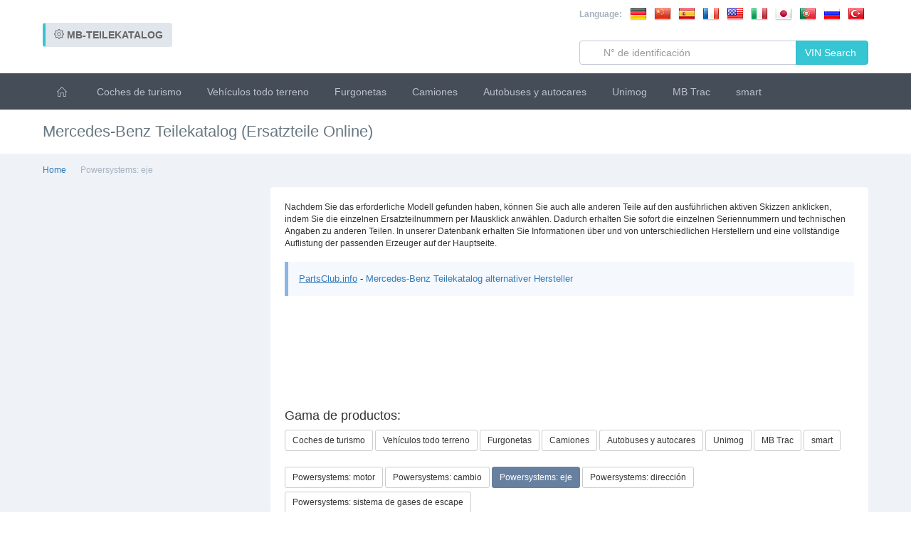

--- FILE ---
content_type: text/html; charset=UTF-8
request_url: https://mb-teilekatalog.info/?lang=S&mode=BM&class=A&aggtyp=&markt=AG&mmod=HL5/61
body_size: 108986
content:
﻿﻿﻿﻿﻿﻿﻿﻿﻿﻿﻿﻿﻿
﻿






<!DOCTYPE html>

<html lang="en"><!--<![endif]--><!-- BEGIN HEAD --><head><meta http-equiv="Content-Type" content="text/html; charset=UTF-8">
        
        <title>Mercedes-Benz Teilekatalog (Ersatzteile online)</title>
        
       <meta content="width=device-width" name="viewport">
		
		
		
		<link rel="stylesheet" href="simple-line-icons.css">
		
        <meta http-equiv="X-UA-Compatible" content="IE=edge">
        
        <meta content="" name="description">
        <meta content="" name="author">
        <!-- BEGIN GLOBAL MANDATORY STYLES -->
        <link href="./design_files/css.css" rel="stylesheet" type="text/css">
        <link href="./design_files/simple-line-icons.min.css" rel="stylesheet" type="text/css">
        <link href="./design_files/bootstrap.min.css" rel="stylesheet" type="text/css">
        <link href="./design_files/bootstrap-switch.min.css" rel="stylesheet" type="text/css">
        <!-- END GLOBAL MANDATORY STYLES -->
        
        <link href="./design_files/components-rounded.min.css" rel="stylesheet" id="style_components" type="text/css">
        <link href="./design_files/plugins.min.css" rel="stylesheet" type="text/css">
        
    
        <link href="./design_files/layout.min.css" rel="stylesheet" type="text/css">
        <link href="./design_files/default.min.css" rel="stylesheet" type="text/css" id="style_color">
        <link href="./design_files/custom.min.css" rel="stylesheet" type="text/css">
        
        <link rel="stylesheet" type="text/css" href="style.css">
 
          <script type="text/javascript" src="./new_files/jquery-1.2.6.min.js"></script>

        <script type="text/javascript" src="./new_files/jquery.scrollFollow.js"></script>

                      
 <script type="text/javascript">
 $( document ).ready( function () {
   $( '#example' ).scrollFollow( {
   delay: 0
   } );
 } );
</script>  
       
        <link rel="shortcut icon" href="/favicon.ico"> <style>@media print {#ghostery-purple-box {display:none !important}}</style></head>
    <!-- END HEAD -->

    <body class="page-container-bg-solid">
        <div class="page-wrapper">
            <div class="page-wrapper-row">
                <div class="page-wrapper-top">
                    <!-- BEGIN HEADER -->
                    <div class="page-header">
                        <!-- BEGIN HEADER TOP -->
                        <div class="page-header-top">
                            <div class="container-fluid">
                                <!-- BEGIN LOGO -->
                                <div class="page-logo">
                                    
                                        <div class="page-title" style="padding-top: 5px">
                                        <h4><a href="/" title="Mercedes-Benz Teilekatalog Home" class="btn default green-stripe"><strong><i class="icon-settings"></i> MB-TEILEKATALOG</strong></a></h4>	
                                        
                                    </div>
                                   
                                </div>
                                <!-- END LOGO -->
                                <!-- BEGIN RESPONSIVE MENU TOGGLER -->
                                <a href="javascript:;" class="menu-toggler"></a>
                                <!-- END RESPONSIVE MENU TOGGLER -->
                                <!-- BEGIN TOP NAVIGATION MENU -->
                                <div class="top-menu">
                                    <ul class="nav navbar-nav pull-right">
                                       
                                       
                                       <div align="right" style="float:right;margin-top:-25px;margin-bottom:13px;">
    <div class="breadcrumb" style="margin-top:7px; float: left;"><b>Language: &nbsp;</b></div>
    
        <div class="lang" style="padding-left:5px; padding-right:5px;">

            <a href='?lang=G&mode=BM&class=A&aggtyp=&markt=AG&mmod=HL5/61' title='Alemán' >
            <img src="/lang/G.png" alt="Alemán" >
            </a>

        </div>
    
        <div class="lang" style="padding-left:5px; padding-right:5px;">

            <a href='?lang=Z&mode=BM&class=A&aggtyp=&markt=AG&mmod=HL5/61' title='Chino' >
            <img src="/lang/Z.png" alt="Chino" >
            </a>

        </div>
    
        <div class="lang" style="padding-left:5px; padding-right:5px;">

            <a href='?lang=S&mode=BM&class=A&aggtyp=&markt=AG&mmod=HL5/61' title='Español' >
            <img src="/lang/S.png" alt="Español" >
            </a>

        </div>
    
        <div class="lang" style="padding-left:5px; padding-right:5px;">

            <a href='?lang=F&mode=BM&class=A&aggtyp=&markt=AG&mmod=HL5/61' title='Francés' >
            <img src="/lang/F.png" alt="Francés" >
            </a>

        </div>
    
        <div class="lang" style="padding-left:5px; padding-right:5px;">

            <a href='?lang=E&mode=BM&class=A&aggtyp=&markt=AG&mmod=HL5/61' title='Inglés' >
            <img src="/lang/E.png" alt="Inglés" >
            </a>

        </div>
    
        <div class="lang" style="padding-left:5px; padding-right:5px;">

            <a href='?lang=I&mode=BM&class=A&aggtyp=&markt=AG&mmod=HL5/61' title='Italiano' >
            <img src="/lang/I.png" alt="Italiano" >
            </a>

        </div>
    
        <div class="lang" style="padding-left:5px; padding-right:5px;">

            <a href='?lang=J&mode=BM&class=A&aggtyp=&markt=AG&mmod=HL5/61' title='Japonés' >
            <img src="/lang/J.png" alt="Japonés" >
            </a>

        </div>
    
        <div class="lang" style="padding-left:5px; padding-right:5px;">

            <a href='?lang=P&mode=BM&class=A&aggtyp=&markt=AG&mmod=HL5/61' title='Portugués' >
            <img src="/lang/P.png" alt="Portugués" >
            </a>

        </div>
    
        <div class="lang" style="padding-left:5px; padding-right:5px;">

            <a href='?lang=R&mode=BM&class=A&aggtyp=&markt=AG&mmod=HL5/61' title='Ruso' >
            <img src="/lang/R.png" alt="Ruso" >
            </a>

        </div>
    
        <div class="lang" style="padding-left:5px; padding-right:5px;">

            <a href='?lang=T&mode=BM&class=A&aggtyp=&markt=AG&mmod=HL5/61' title='Turco' >
            <img src="/lang/T.png" alt="Turco" >
            </a>

        </div>
    
</div>
                                      
                                      <div>
                                      	
                                      	   









<form class="search-form" method="GET" action="view_DatacardAction.php">

<div class="input-group">
 <input type="hidden" name="lang" value="S" />

<div class="input-icon">
	<i class="fa fa-search fa-fw"></i>
	<input type="text" name="vin" value="" class="form-control" placeholder="N° de identificación" >
	 </div>
<span class="input-group-btn">
	<button class="btn btn-success" type="submit">
		 VIN Search <i class="fa fa-arrow-right fa-fw"></i></button>
</span>
</div>



















</form>
                                     	
                                      	
                                      </div>
                                       
                                       
                                    </ul>
                                </div>
                                <!-- END TOP NAVIGATION MENU -->
                            </div>
                        </div>
                        <!-- END HEADER TOP -->
                        <!-- BEGIN HEADER MENU -->
                        <div class="page-header-menu">
                            <div class="container-fluid">
                                <!-- BEGIN HEADER SEARCH BOX -->
                                
                                
                                
                                
                                
                                
                             

                                
                                
                                
                                
                                
                                
                               
                                    
                            
                                <!-- END HEADER SEARCH BOX -->
                                <!-- BEGIN MEGA MENU -->
                                <div class="hor-menu">
                                    <ul class="nav navbar-nav">
                                       
                                       <li aria-haspopup="true" class="menu-dropdown classic-menu-dropdown ">
                                            <a href="/"><span class="icon-home"></span>&nbsp;</a>
										</li>
                                            
                                        
                                       




		

       <li aria-haspopup="true" class="menu-dropdown classic-menu-dropdown  ">
                                            <a href='/?lang=S&mode=BM&class=1&markt=AG' title='Coches de turismo' >
			Coches de turismo
		</a>
       </li>
        
        
		

       <li aria-haspopup="true" class="menu-dropdown classic-menu-dropdown  ">
                                            <a href='/?lang=S&mode=BM&class=2&markt=AG' title='Vehículos todo terreno' >
			Vehículos todo terreno
		</a>
       </li>
        
        
		

       <li aria-haspopup="true" class="menu-dropdown classic-menu-dropdown  ">
                                            <a href='/?lang=S&mode=BM&class=3&markt=AG' title='Furgonetas' >
			Furgonetas
		</a>
       </li>
        
        
		

       <li aria-haspopup="true" class="menu-dropdown classic-menu-dropdown  ">
                                            <a href='/?lang=S&mode=BM&class=4&markt=AG' title='Camiones' >
			Camiones
		</a>
       </li>
        
        
		

       <li aria-haspopup="true" class="menu-dropdown classic-menu-dropdown  ">
                                            <a href='/?lang=S&mode=BM&class=5&markt=AG' title='Autobuses y autocares' >
			Autobuses y autocares
		</a>
       </li>
        
        
		

       <li aria-haspopup="true" class="menu-dropdown classic-menu-dropdown  ">
                                            <a href='/?lang=S&mode=BM&class=6&markt=AG' title='Unimog' >
			Unimog
		</a>
       </li>
        
        
		

       <li aria-haspopup="true" class="menu-dropdown classic-menu-dropdown  ">
                                            <a href='/?lang=S&mode=BM&class=7&markt=AG' title='MB Trac' >
			MB Trac
		</a>
       </li>
        
        
		

       <li aria-haspopup="true" class="menu-dropdown classic-menu-dropdown  ">
                                            <a href='/?lang=S&mode=BM&class=F&markt=AG' title='smart' >
			smart
		</a>
       </li>
        
        
		


                                       
                                       
                                        
                                        
                                       
                                        
                                       
                                       
                                    </ul>
                                </div>
                                <!-- END MEGA MENU -->
                            </div>
                        </div>
                        <!-- END HEADER MENU -->
                    </div>
                    <!-- END HEADER -->
                </div>
            </div>
            <div class="page-wrapper-row full-height">
                <div class="page-wrapper-middle">
                    <!-- BEGIN CONTAINER -->
                    <div class="page-container">
                        <!-- BEGIN CONTENT -->
                        <div class="page-content-wrapper">
                            <!-- BEGIN CONTENT BODY -->
                            <!-- BEGIN PAGE HEAD-->
                            <div class="page-head">
                                <div class="container-fluid">
                                    <!-- BEGIN PAGE TITLE -->
                                    <div class="page-title">
                                        <h1>Mercedes-Benz Teilekatalog (Ersatzteile Online)</h1>
                                    </div>
                                    <!-- END PAGE TITLE -->
                                    <!-- BEGIN PAGE TOOLBAR -->
                                    <div class="page-toolbar" style="padding-top: 20px;">
                                        <!-- BEGIN THEME PANEL -->
                                        <script type="text/javascript" src="//s7.addthis.com/js/300/addthis_widget.js#pubid=ra-51cea86e3c1ffde7"></script>

<div class="addthis_sharing_toolbox"></div>
</div>
                                        <!-- END THEME PANEL -->
                                    </div>
                                    <!-- END PAGE TOOLBAR -->
                                </div>
                            </div>
                            <!-- END PAGE HEAD-->
                            <!-- BEGIN PAGE CONTENT BODY -->
                            <div class="page-content">
                                <div class="container-fluid">
                                    <!-- BEGIN PAGE BREADCRUMBS -->
                                    
                                       <div style="float: left">
                                       
                                       <ul class="page-breadcrumb breadcrumb">
                                        <li>
                                            <a href="/">Home</a>
                                            
                                        </li>
                                        
                                        
										 <li>
										 	<i class="fa fa-circle"></i>
                                            <span>Powersystems: eje</span>
                                            
                                        </li>
										
                                       
                                       
										<!-- <li>
										 	<i class="fa fa-circle"></i>
                                            <span></span>
                                           
                                        </li>-->
										
                                       
                                      
                                        
                                        
                                        
                                     
                                    </ul>
                                    <!-- END PAGE BREADCRUMBS -->
                                    <!-- BEGIN PAGE CONTENT INNER -->
									</div>
                                    
                                    <div style="float: right">
                                    	
                                    	
<script async src="//pagead2.googlesyndication.com/pagead/js/adsbygoogle.js"></script>
<!-- MB 728x15 -->
<ins class="adsbygoogle"
     style="display:inline-block;width:728px;height:15px"
     data-ad-client="ca-pub-0354336986790491"
     data-ad-slot="2969942736"></ins>
<script>
(adsbygoogle = window.adsbygoogle || []).push({});
</script>
  
                                    	
                                    </div>
                                    
                                    <div style="clear: both"></div>
                                    
                                    
           
                                  
                                    
                                         
<div style="">
   
	<div id="example" style="width: 320px; float: left; top: 0px; position:relative; margin-top: -10px; padding-top: 10px;">
		
<script async src="//pagead2.googlesyndication.com/pagead/js/adsbygoogle.js"></script>
<!-- MB 300x600 -->
<ins class="adsbygoogle"
     style="display:inline-block;width:300px;height:600px"
     data-ad-client="ca-pub-0354336986790491"
     data-ad-slot="4115271933"></ins>
<script>
(adsbygoogle = window.adsbygoogle || []).push({});
</script>

	</div>

	<div style="margin-left: 320px;">
                                    
                                      
								
                                   
                                   <div class="portlet light" style="display: -webkit-box">
                                                        
                                                        <div class="portlet-body">
                                                            
                                                            <div class="clearfix util-btn-margin-bottom-5" >
                                                                
                                                                
                                                            
                                                                
                                                                
                                                                
                                                                
                                                                                


Nachdem Sie das erforderliche Modell gefunden haben, können Sie auch alle anderen Teile auf den ausführlichen aktiven Skizzen anklicken, indem Sie die einzelnen Ersatzteilnummern per Mausklick anwählen. Dadurch erhalten Sie sofort die einzelnen Seriennummern und technischen Angaben zu anderen Teilen.
In unserer Datenbank erhalten Sie Informationen über und von unterschiedlichen Herstellern und eine vollständige Auflistung der passenden Erzeuger auf der Hauptseite. 


<br><br>
<div class="note note-info" style="">
	<p><a href="http://partsclub.info" style="text-decoration: underline" target="_blank">PartsClub.info</a> - <a href="http://partsclub.info/view_models.php?lng=1&mfa_pc=1&mfa_id=553"  target="_blank">Mercedes-Benz Teilekatalog alternativer Hersteller</a></p>
</div>


<br><br>                                                                               

<script async src="//pagead2.googlesyndication.com/pagead/js/adsbygoogle.js"></script>
<!-- MB 728x90 -->
<ins class="adsbygoogle"
     style="display:inline-block;width:728px;height:90px"
     data-ad-client="ca-pub-0354336986790491"
     data-ad-slot="4446675937"></ins>
<script>
(adsbygoogle = window.adsbygoogle || []).push({});
</script>
                                                                                                                                      
                                                                       






﻿﻿


























<!-- РЕЖИМ -->

<!--
<td style="min-width:100px">
	<H3>Modo:</H3>
		
		<a href='?lang=S&mode=BM' title='' >
			Modo BM<br/>
		</a>
		
		<a href='?lang=S&mode=SA' title='' >
			Modo SA<br/>
		</a>
		
		<a href='?lang=S&mode=SM' title='' >
			Pinturas/sustancias neces. para funcion.<br/>
		</a>
		
		<a href='?lang=S&mode=ST' title='' >
			Equipamientos del taller<br/>
		</a>
		
</td>
-->

<!-- КАТЕГОРИИ -->

	<H4>Gama de productos:</H4>
		
       
       
       
        <a class='btn btn-default btn-sm ' href='?lang=S&mode=BM&class=1&markt=AG' title='11' >
			Coches de turismo		</a>
		
       
       
       
        <a class='btn btn-default btn-sm ' href='?lang=S&mode=BM&class=2&markt=AG' title='11' >
			Vehículos todo terreno		</a>
		
       
       
       
        <a class='btn btn-default btn-sm ' href='?lang=S&mode=BM&class=3&markt=AG' title='11' >
			Furgonetas		</a>
		
       
       
       
        <a class='btn btn-default btn-sm ' href='?lang=S&mode=BM&class=4&markt=AG' title='11' >
			Camiones		</a>
		
       
       
       
        <a class='btn btn-default btn-sm ' href='?lang=S&mode=BM&class=5&markt=AG' title='11' >
			Autobuses y autocares		</a>
		
       
       
       
        <a class='btn btn-default btn-sm ' href='?lang=S&mode=BM&class=6&markt=AG' title='11' >
			Unimog		</a>
		
       
       
       
        <a class='btn btn-default btn-sm ' href='?lang=S&mode=BM&class=7&markt=AG' title='11' >
			MB Trac		</a>
		
       
       
       
        <a class='btn btn-default btn-sm ' href='?lang=S&mode=BM&class=F&markt=AG' title='11' >
			smart		</a>
	<br><br>	
       
       
       
        <a class='btn btn-default btn-sm ' href='?lang=S&mode=BM&class=M&markt=AG' title='11' >
			Powersystems: motor		</a>
		
       
       
       
        <a class='btn btn-default btn-sm ' href='?lang=S&mode=BM&class=T&markt=AG' title='11' >
			Powersystems: cambio		</a>
		
       
       
       
        <a class='btn btn-default btn-sm blue-hoki' href='?lang=S&mode=BM&class=A&markt=AG' title='11' >
			Powersystems: eje		</a>
		
       
       
       
        <a class='btn btn-default btn-sm ' href='?lang=S&mode=BM&class=S&markt=AG' title='11' >
			Powersystems: dirección		</a>
		
       
       
       
        <a class='btn btn-default btn-sm ' href='?lang=S&mode=BM&class=X&markt=AG' title='11' >
			Powersystems: sistema de gases de escape		</a>
		


<!-- АГРЕГАТЫ -->

<!-- МОДЕЛИ -->

	﻿﻿

	<H4>Modelo:</H4>
	
	
	
	
	
		
	
			
		
			
						
			
		
			
		
		
	
			
		
			
			
								<a class='btn btn-default btn-sm  ' title='' href='?lang=S&mode=BM&class=A&aggtyp=&markt=AG&mmod=17121'>17121</a>			
			
		
			
		
		
	
			
		
			
			
								<a class='btn btn-default btn-sm  ' title='' href='?lang=S&mode=BM&class=A&aggtyp=&markt=AG&mmod=17201'>17201</a>			
			
		
			
		
		
	
			
		
			
			
								<a class='btn btn-default btn-sm  ' title='' href='?lang=S&mode=BM&class=A&aggtyp=&markt=AG&mmod=17221'>17221</a>			
			
		
			
		
		
	
			
		
			
			
								<a class='btn btn-default btn-sm  ' title='' href='?lang=S&mode=BM&class=A&aggtyp=&markt=AG&mmod=22221'>22221</a>			
			
		
			
		
		
	
			
		
			
			
								<a class='btn btn-default btn-sm  ' title='' href='?lang=S&mode=BM&class=A&aggtyp=&markt=AG&mmod=23065-T'>23065-T</a>			
			
		
			
		
		
	
			
		
			
						
			
		
			
		
		
	
			
		
			
						
			
		
			
		
		
	
			
		
			
			
								<a class='btn btn-default btn-sm  ' title='' href='?lang=S&mode=BM&class=A&aggtyp=&markt=AG&mmod=AAL-C'>AAL-C</a>			
			
		
			
		
		
	
			
		
			
						
			
		
			
		
		
	
			
		
			
						
			
		
			
		
		
	
			
		
			
						
			
		
			
		
		
	
			
		
			
						
			
		
			
		
		
	
			
		
			
			
								<a class='btn btn-default btn-sm  ' title='' href='?lang=S&mode=BM&class=A&aggtyp=&markt=AG&mmod=AD'>AD</a>			
			
		
			
		
		
	
			
		
			
						
			
		
			
		
		
	
			
		
			
						
			
		
			
		
		
	
			
		
			
						
			
		
			
		
		
	
			
		
			
			
								<a class='btn btn-default btn-sm  ' title='' href='?lang=S&mode=BM&class=A&aggtyp=&markt=AG&mmod=AL'>AL</a>			
			
		
			
		
		
	
			
		
			
						
			
		
			
		
		
	
			
		
			
						
			
		
			
		
		
	
			
		
			
						
			
		
			
		
		
	
			
		
			
						
			
		
			
		
		
	
			
		
			
						
			
		
			
		
		
	
			
		
			
						
			
		
			
		
		
	
			
		
			
						
			
		
			
		
		
	
			
		
			
						
			
		
			
		
		
	
			
		
			
						
			
		
			
		
		
	
			
		
			
						
			
		
			
		
		
	
			
		
			
						
			
		
			
		
		
	
			
		
			
						
			
		
			
		
		
	
			
		
			
						
			
		
			
		
		
	
			
		
			
						
			
		
			
		
		
	
			
		
			
						
			
		
			
		
		
	
			
		
			
						
			
		
			
		
		
	
			
		
			
						
			
		
			
		
		
	
			
		
			
						
			
		
			
		
		
	
			
		
			
						
			
		
			
		
		
	
			
		
			
						
			
		
			
		
		
	
			
		
			
						
			
		
			
		
		
	
			
		
			
						
			
		
			
		
		
	
			
		
			
						
			
		
			
		
		
	
			
		
			
						
			
		
			
		
		
	
			
		
			
						
			
		
			
		
		
	
			
		
			
						
			
		
			
		
		
	
			
		
			
						
			
		
			
		
		
	
			
		
			
						
			
		
			
		
		
	
			
		
			
						
			
		
			
		
		
	
			
		
			
						
			
		
			
		
		
	
			
		
			
						
			
		
			
		
		
	
			
		
			
						
			
		
			
		
		
	
			
		
			
						
			
		
			
		
		
	
			
		
			
						
			
		
			
		
		
	
			
		
			
						
			
		
			
		
		
	
			
		
			
						
			
		
			
		
		
	
			
		
			
						
			
		
			
		
		
	
			
		
			
						
			
		
			
		
		
	
			
		
			
						
			
		
			
		
		
	
			
		
			
						
			
		
			
		
		
	
			
		
			
						
			
		
			
		
		
	
			
		
			
						
			
		
			
		
		
	
			
		
			
						
			
		
			
		
		
	
			
		
			
						
			
		
			
		
		
	
			
		
			
						
			
		
			
		
		
	
			
		
			
						
			
		
			
		
		
	
			
		
			
						
			
		
			
		
		
	
			
		
			
						
			
		
			
		
		
	
			
		
			
						
			
		
			
		
		
	
			
		
			
						
			
		
			
		
		
	
			
		
			
						
			
		
			
		
		
	
			
		
			
						
			
		
			
		
		
	
			
		
			
						
			
		
			
		
		
	
			
		
			
						
			
		
			
		
		
	
			
		
			
						
			
		
			
		
		
	
			
		
			
						
			
		
			
		
		
	
			
		
			
						
			
		
			
		
		
	
			
		
			
						
			
		
			
		
		
	
			
		
			
						
			
		
			
		
		
	
			
		
			
						
			
		
			
		
		
	
			
		
			
						
			
		
			
		
		
	
			
		
			
						
			
		
			
		
		
	
			
		
			
						
			
		
			
		
		
	
			
		
			
						
			
		
			
		
		
	
			
		
			
						
			
		
			
		
		
	
			
		
			
						
			
		
			
		
		
	
			
		
			
						
			
		
			
		
		
	
			
		
			
						
			
		
			
		
		
	
			
		
			
			
								<a class='btn btn-default btn-sm  ' title='' href='?lang=S&mode=BM&class=A&aggtyp=&markt=AG&mmod=AL4/-4/48:7'>AL4/-4/48:7</a>			
			
		
			
		
		
	
			
		
			
						
			
		
			
		
		
	
			
		
			
						
			
		
			
		
		
	
			
		
			
						
			
		
			
		
		
	
			
		
			
						
			
		
			
		
		
	
			
		
			
						
			
		
			
		
		
	
			
		
			
			
								<a class='btn btn-default btn-sm  ' title='' href='?lang=S&mode=BM&class=A&aggtyp=&markt=AG&mmod=AL_7/54_D-9'>AL_7/54_D-9</a>			
			
		
			
		
		
	
			
		
			
			
								<a class='btn btn-default btn-sm  ' title='' href='?lang=S&mode=BM&class=A&aggtyp=&markt=AG&mmod=BWP-HZF'>BWP-HZF</a>			
			
		
			
		
		
	
			
		
			
			
								<a class='btn btn-default btn-sm  ' title='' href='?lang=S&mode=BM&class=A&aggtyp=&markt=AG&mmod=DANA-SPICER'>DANA-SPICER</a>			
			
		
			
		
		
	
			
		
			
						
			
		
			
		
		
	
			
		
			
			
								<a class='btn btn-default btn-sm  ' title='' href='?lang=S&mode=BM&class=A&aggtyp=&markt=AG&mmod=DIRONA'>DIRONA</a>			
			
		
			
		
		
	
			
		
			
						
			
		
			
		
		
	
			
		
			
						
			
		
			
		
		
	
			
		
			
			
								<a class='btn btn-default btn-sm  ' title='' href='?lang=S&mode=BM&class=A&aggtyp=&markt=AG&mmod=EATON'>EATON</a>			
			
		
			
		
		
	
			
		
			
						
			
		
			
		
		
	
			
		
			
						
			
		
			
		
		
	
			
		
			
						
			
		
			
		
		
	
			
		
			
						
			
		
			
		
		
	
			
		
			
						
			
		
			
		
		
	
			
		
			
						
			
		
			
		
		
	
			
		
			
						
			
		
			
		
		
	
			
		
			
						
			
		
			
		
		
	
			
		
			
						
			
		
			
		
		
	
			
		
			
						
			
		
			
		
		
	
			
		
			
						
			
		
			
		
		
	
			
		
			
						
			
		
			
		
		
	
			
		
			
						
			
		
			
		
		
	
			
		
			
						
			
		
			
		
		
	
			
		
			
						
			
		
			
		
		
	
			
		
			
						
			
		
			
		
		
	
			
		
			
						
			
		
			
		
		
	
			
		
			
						
			
		
			
		
		
	
			
		
			
						
			
		
			
		
		
	
			
		
			
						
			
		
			
		
		
	
			
		
			
						
			
		
			
		
		
	
			
		
			
			
								<a class='btn btn-default btn-sm  ' title='' href='?lang=S&mode=BM&class=A&aggtyp=&markt=AG&mmod=EGE'>EGE</a>			
			
		
			
		
		
	
			
		
			
			
								<a class='btn btn-default btn-sm  ' title='' href='?lang=S&mode=BM&class=A&aggtyp=&markt=AG&mmod=F'>F</a>			
			
		
			
		
		
	
			
		
			
						
			
		
			
		
		
	
			
		
			
			
								<a class='btn btn-default btn-sm  ' title='' href='?lang=S&mode=BM&class=A&aggtyp=&markt=AG&mmod=F-5.3A/C19.5'>F-5.3A/C19.5</a>			
			
		
			
		
		
	
			
		
			
			
								<a class='btn btn-default btn-sm  ' title='' href='?lang=S&mode=BM&class=A&aggtyp=&markt=AG&mmod=FO'>FO</a>			
			
		
			
		
		
	
			
		
			
			
								<a class='btn btn-default btn-sm  ' title='' href='?lang=S&mode=BM&class=A&aggtyp=&markt=AG&mmod=H'>H</a>			
			
		
			
		
		
	
			
		
			
			
								<a class='btn btn-default btn-sm  ' title='' href='?lang=S&mode=BM&class=A&aggtyp=&markt=AG&mmod=HD'>HD</a>			
			
		
			
		
		
	
			
		
			
						
			
		
			
		
		
	
			
		
			
						
			
		
			
		
		
	
			
		
			
						
			
		
			
		
		
	
			
		
			
						
			
		
			
		
		
	
			
		
			
						
			
		
			
		
		
	
			
		
			
						
			
		
			
		
		
	
			
		
			
						
			
		
			
		
		
	
			
		
			
						
			
		
			
		
		
	
			
		
			
						
			
		
			
		
		
	
			
		
			
						
			
		
			
		
		
	
			
		
			
						
			
		
			
		
		
	
			
		
			
						
			
		
			
		
		
	
			
		
			
						
			
		
			
		
		
	
			
		
			
						
			
		
			
		
		
	
			
		
			
						
			
		
			
		
		
	
			
		
			
						
			
		
			
		
		
	
			
		
			
						
			
		
			
		
		
	
			
		
			
						
			
		
			
		
		
	
			
		
			
						
			
		
			
		
		
	
			
		
			
						
			
		
			
		
		
	
			
		
			
						
			
		
			
		
		
	
			
		
			
						
			
		
			
		
		
	
			
		
			
						
			
		
			
		
		
	
			
		
			
						
			
		
			
		
		
	
			
		
			
						
			
		
			
		
		
	
			
		
			
						
			
		
			
		
		
	
			
		
			
						
			
		
			
		
		
	
			
		
			
						
			
		
			
		
		
	
			
		
			
						
			
		
			
		
		
	
			
		
			
						
			
		
			
		
		
	
			
		
			
						
			
		
			
		
		
	
			
		
			
						
			
		
			
		
		
	
			
		
			
						
			
		
			
		
		
	
			
		
			
						
			
		
			
		
		
	
			
		
			
						
			
		
			
		
		
	
			
		
			
						
			
		
			
		
		
	
			
		
			
						
			
		
			
		
		
	
			
		
			
						
			
		
			
		
		
	
			
		
			
						
			
		
			
		
		
	
			
		
			
						
			
		
			
		
		
	
			
		
			
						
			
		
			
		
		
	
			
		
			
						
			
		
			
		
		
	
			
		
			
						
			
		
			
		
		
	
			
		
			
						
			
		
			
		
		
	
			
		
			
						
			
		
			
		
		
	
			
		
			
						
			
		
			
		
		
	
			
		
			
						
			
		
			
		
		
	
			
		
			
						
			
		
			
		
		
	
			
		
			
						
			
		
			
		
		
	
			
		
			
						
			
		
			
		
		
	
			
		
			
						
			
		
			
		
		
	
			
		
			
						
			
		
			
		
		
	
			
		
			
						
			
		
			
		
		
	
			
		
			
						
			
		
			
		
		
	
			
		
			
						
			
		
			
		
		
	
			
		
			
						
			
		
			
		
		
	
			
		
			
						
			
		
			
		
		
	
			
		
			
						
			
		
			
		
		
	
			
		
			
						
			
		
			
		
		
	
			
		
			
						
			
		
			
		
		
	
			
		
			
						
			
		
			
		
		
	
			
		
			
						
			
		
			
		
		
	
			
		
			
						
			
		
			
		
		
	
			
		
			
						
			
		
			
		
		
	
			
		
			
						
			
		
			
		
		
	
			
		
			
						
			
		
			
		
		
	
			
		
			
						
			
		
			
		
		
	
			
		
			
						
			
		
			
		
		
	
			
		
			
						
			
		
			
		
		
	
			
		
			
						
			
		
			
		
		
	
			
		
			
						
			
		
			
		
		
	
			
		
			
						
			
		
			
		
		
	
			
		
			
						
			
		
			
		
		
	
			
		
			
						
			
		
			
		
		
	
			
		
			
						
			
		
			
		
		
	
			
		
			
						
			
		
			
		
		
	
			
		
			
						
			
		
			
		
		
	
			
		
			
						
			
		
			
		
		
	
			
		
			
						
			
		
			
		
		
	
			
		
			
						
			
		
			
		
		
	
			
		
			
						
			
		
			
		
		
	
			
		
			
						
			
		
			
		
		
	
			
		
			
						
			
		
			
		
		
	
			
		
			
						
			
		
			
		
		
	
			
		
			
						
			
		
			
		
		
	
			
		
			
						
			
		
			
		
		
	
			
		
			
						
			
		
			
		
		
	
			
		
			
						
			
		
			
		
		
	
			
		
			
						
			
		
			
		
		
	
			
		
			
						
			
		
			
		
		
	
			
		
			
						
			
		
			
		
		
	
			
		
			
						
			
		
			
		
		
	
			
		
			
						
			
		
			
		
		
	
			
		
			
						
			
		
			
		
		
	
			
		
			
						
			
		
			
		
		
	
			
		
			
						
			
		
			
		
		
	
			
		
			
						
			
		
			
		
		
	
			
		
			
						
			
		
			
		
		
	
			
		
			
			
								<a class='btn btn-default btn-sm  ' title='' href='?lang=S&mode=BM&class=A&aggtyp=&markt=AG&mmod=HD0/01'>HD0/01</a>			
			
		
			
		
		
	
			
		
			
			
								<a class='btn btn-default btn-sm  ' title='' href='?lang=S&mode=BM&class=A&aggtyp=&markt=AG&mmod=HD4/03'>HD4/03</a>			
			
		
			
		
		
	
			
		
			
			
								<a class='btn btn-default btn-sm  ' title='' href='?lang=S&mode=BM&class=A&aggtyp=&markt=AG&mmod=HD7/016DGS-13/3.87'>HD7/016DGS-13/3.87</a>			
			
		
			
		
		
	
			
		
			
						
			
		
			
		
		
	
			
		
			
						
			
		
			
		
		
	
			
		
			
						
			
		
			
		
		
	
			
		
			
						
			
		
			
		
		
	
			
		
			
						
			
		
			
		
		
	
			
		
			
						
			
		
			
		
		
	
			
		
			
						
			
		
			
		
		
	
			
		
			
			
								<a class='btn btn-default btn-sm  ' title='' href='?lang=S&mode=BM&class=A&aggtyp=&markt=AG&mmod=HH'>HH</a>			
			
		
			
		
		
	
			
		
			
						
			
		
			
		
		
	
			
		
			
						
			
		
			
		
		
	
			
		
			
						
			
		
			
		
		
	
			
		
			
						
			
		
			
		
		
	
			
		
			
						
			
		
			
		
		
	
			
		
			
						
			
		
			
		
		
	
			
		
			
						
			
		
			
		
		
	
			
		
			
						
			
		
			
		
		
	
			
		
			
						
			
		
			
		
		
	
			
		
			
						
			
		
			
		
		
	
			
		
			
						
			
		
			
		
		
	
			
		
			
						
			
		
			
		
		
	
			
		
			
						
			
		
			
		
		
	
			
		
			
						
			
		
			
		
		
	
			
		
			
						
			
		
			
		
		
	
			
		
			
						
			
		
			
		
		
	
			
		
			
						
			
		
			
		
		
	
			
		
			
						
			
		
			
		
		
	
			
		
			
						
			
		
			
		
		
	
			
		
			
						
			
		
			
		
		
	
			
		
			
						
			
		
			
		
		
	
			
		
			
						
			
		
			
		
		
	
			
		
			
			
								<a class='btn btn-default btn-sm  ' title='' href='?lang=S&mode=BM&class=A&aggtyp=&markt=AG&mmod=HL'>HL</a>			
			
		
			
		
		
	
			
		
			
						
			
		
			
		
		
	
			
		
			
						
			
		
			
		
		
	
			
		
			
						
			
		
			
		
		
	
			
		
			
						
			
		
			
		
		
	
			
		
			
						
			
		
			
		
		
	
			
		
			
						
			
		
			
		
		
	
			
		
			
						
			
		
			
		
		
	
			
		
			
						
			
		
			
		
		
	
			
		
			
						
			
		
			
		
		
	
			
		
			
						
			
		
			
		
		
	
			
		
			
						
			
		
			
		
		
	
			
		
			
						
			
		
			
		
		
	
			
		
			
						
			
		
			
		
		
	
			
		
			
						
			
		
			
		
		
	
			
		
			
						
			
		
			
		
		
	
			
		
			
						
			
		
			
		
		
	
			
		
			
						
			
		
			
		
		
	
			
		
			
						
			
		
			
		
		
	
			
		
			
						
			
		
			
		
		
	
			
		
			
						
			
		
			
		
		
	
			
		
			
						
			
		
			
		
		
	
			
		
			
						
			
		
			
		
		
	
			
		
			
						
			
		
			
		
		
	
			
		
			
						
			
		
			
		
		
	
			
		
			
						
			
		
			
		
		
	
			
		
			
						
			
		
			
		
		
	
			
		
			
						
			
		
			
		
		
	
			
		
			
						
			
		
			
		
		
	
			
		
			
						
			
		
			
		
		
	
			
		
			
						
			
		
			
		
		
	
			
		
			
						
			
		
			
		
		
	
			
		
			
						
			
		
			
		
		
	
			
		
			
						
			
		
			
		
		
	
			
		
			
						
			
		
			
		
		
	
			
		
			
						
			
		
			
		
		
	
			
		
			
						
			
		
			
		
		
	
			
		
			
						
			
		
			
		
		
	
			
		
			
						
			
		
			
		
		
	
			
		
			
						
			
		
			
		
		
	
			
		
			
						
			
		
			
		
		
	
			
		
			
						
			
		
			
		
		
	
			
		
			
						
			
		
			
		
		
	
			
		
			
						
			
		
			
		
		
	
			
		
			
						
			
		
			
		
		
	
			
		
			
						
			
		
			
		
		
	
			
		
			
						
			
		
			
		
		
	
			
		
			
						
			
		
			
		
		
	
			
		
			
						
			
		
			
		
		
	
			
		
			
						
			
		
			
		
		
	
			
		
			
						
			
		
			
		
		
	
			
		
			
						
			
		
			
		
		
	
			
		
			
						
			
		
			
		
		
	
			
		
			
						
			
		
			
		
		
	
			
		
			
						
			
		
			
		
		
	
			
		
			
						
			
		
			
		
		
	
			
		
			
						
			
		
			
		
		
	
			
		
			
						
			
		
			
		
		
	
			
		
			
						
			
		
			
		
		
	
			
		
			
						
			
		
			
		
		
	
			
		
			
						
			
		
			
		
		
	
			
		
			
						
			
		
			
		
		
	
			
		
			
						
			
		
			
		
		
	
			
		
			
						
			
		
			
		
		
	
			
		
			
						
			
		
			
		
		
	
			
		
			
						
			
		
			
		
		
	
			
		
			
						
			
		
			
		
		
	
			
		
			
						
			
		
			
		
		
	
			
		
			
						
			
		
			
		
		
	
			
		
			
						
			
		
			
		
		
	
			
		
			
						
			
		
			
		
		
	
			
		
			
						
			
		
			
		
		
	
			
		
			
						
			
		
			
		
		
	
			
		
			
						
			
		
			
		
		
	
			
		
			
						
			
		
			
		
		
	
			
		
			
						
			
		
			
		
		
	
			
		
			
						
			
		
			
		
		
	
			
		
			
						
			
		
			
		
		
	
			
		
			
						
			
		
			
		
		
	
			
		
			
						
			
		
			
		
		
	
			
		
			
						
			
		
			
		
		
	
			
		
			
						
			
		
			
		
		
	
			
		
			
						
			
		
			
		
		
	
			
		
			
						
			
		
			
		
		
	
			
		
			
						
			
		
			
		
		
	
			
		
			
						
			
		
			
		
		
	
			
		
			
						
			
		
			
		
		
	
			
		
			
						
			
		
			
		
		
	
			
		
			
						
			
		
			
		
		
	
			
		
			
						
			
		
			
		
		
	
			
		
			
						
			
		
			
		
		
	
			
		
			
						
			
		
			
		
		
	
			
		
			
						
			
		
			
		
		
	
			
		
			
						
			
		
			
		
		
	
			
		
			
						
			
		
			
		
		
	
			
		
			
						
			
		
			
		
		
	
			
		
			
						
			
		
			
		
		
	
			
		
			
						
			
		
			
		
		
	
			
		
			
						
			
		
			
		
		
	
			
		
			
						
			
		
			
		
		
	
			
		
			
						
			
		
			
		
		
	
			
		
			
						
			
		
			
		
		
	
			
		
			
						
			
		
			
		
		
	
			
		
			
						
			
		
			
		
		
	
			
		
			
						
			
		
			
		
		
	
			
		
			
						
			
		
			
		
		
	
			
		
			
						
			
		
			
		
		
	
			
		
			
						
			
		
			
		
		
	
			
		
			
						
			
		
			
		
		
	
			
		
			
						
			
		
			
		
		
	
			
		
			
						
			
		
			
		
		
	
			
		
			
						
			
		
			
		
		
	
			
		
			
						
			
		
			
		
		
	
			
		
			
						
			
		
			
		
		
	
			
		
			
						
			
		
			
		
		
	
			
		
			
						
			
		
			
		
		
	
			
		
			
						
			
		
			
		
		
	
			
		
			
						
			
		
			
		
		
	
			
		
			
						
			
		
			
		
		
	
			
		
			
						
			
		
			
		
		
	
			
		
			
						
			
		
			
		
		
	
			
		
			
						
			
		
			
		
		
	
			
		
			
						
			
		
			
		
		
	
			
		
			
						
			
		
			
		
		
	
			
		
			
						
			
		
			
		
		
	
			
		
			
						
			
		
			
		
		
	
			
		
			
						
			
		
			
		
		
	
			
		
			
						
			
		
			
		
		
	
			
		
			
						
			
		
			
		
		
	
			
		
			
						
			
		
			
		
		
	
			
		
			
						
			
		
			
		
		
	
			
		
			
						
			
		
			
		
		
	
			
		
			
						
			
		
			
		
		
	
			
		
			
						
			
		
			
		
		
	
			
		
			
						
			
		
			
		
		
	
			
		
			
						
			
		
			
		
		
	
			
		
			
						
			
		
			
		
		
	
			
		
			
						
			
		
			
		
		
	
			
		
			
						
			
		
			
		
		
	
			
		
			
						
			
		
			
		
		
	
			
		
			
						
			
		
			
		
		
	
			
		
			
						
			
		
			
		
		
	
			
		
			
						
			
		
			
		
		
	
			
		
			
						
			
		
			
		
		
	
			
		
			
						
			
		
			
		
		
	
			
		
			
						
			
		
			
		
		
	
			
		
			
						
			
		
			
		
		
	
			
		
			
						
			
		
			
		
		
	
			
		
			
						
			
		
			
		
		
	
			
		
			
						
			
		
			
		
		
	
			
		
			
						
			
		
			
		
		
	
			
		
			
						
			
		
			
		
		
	
			
		
			
						
			
		
			
		
		
	
			
		
			
						
			
		
			
		
		
	
			
		
			
						
			
		
			
		
		
	
			
		
			
						
			
		
			
		
		
	
			
		
			
						
			
		
			
		
		
	
			
		
			
						
			
		
			
		
		
	
			
		
			
						
			
		
			
		
		
	
			
		
			
						
			
		
			
		
		
	
			
		
			
						
			
		
			
		
		
	
			
		
			
						
			
		
			
		
		
	
			
		
			
						
			
		
			
		
		
	
			
		
			
						
			
		
			
		
		
	
			
		
			
						
			
		
			
		
		
	
			
		
			
						
			
		
			
		
		
	
			
		
			
						
			
		
			
		
		
	
			
		
			
						
			
		
			
		
		
	
			
		
			
						
			
		
			
		
		
	
			
		
			
						
			
		
			
		
		
	
			
		
			
						
			
		
			
		
		
	
			
		
			
						
			
		
			
		
		
	
			
		
			
						
			
		
			
		
		
	
			
		
			
						
			
		
			
		
		
	
			
		
			
						
			
		
			
		
		
	
			
		
			
						
			
		
			
		
		
	
			
		
			
						
			
		
			
		
		
	
			
		
			
						
			
		
			
		
		
	
			
		
			
						
			
		
			
		
		
	
			
		
			
						
			
		
			
		
		
	
			
		
			
						
			
		
			
		
		
	
			
		
			
						
			
		
			
		
		
	
			
		
			
						
			
		
			
		
		
	
			
		
			
						
			
		
			
		
		
	
			
		
			
						
			
		
			
		
		
	
			
		
			
						
			
		
			
		
		
	
			
		
			
						
			
		
			
		
		
	
			
		
			
						
			
		
			
		
		
	
			
		
			
						
			
		
			
		
		
	
			
		
			
						
			
		
			
		
		
	
			
		
			
						
			
		
			
		
		
	
			
		
			
						
			
		
			
		
		
	
			
		
			
						
			
		
			
		
		
	
			
		
			
						
			
		
			
		
		
	
			
		
			
						
			
		
			
		
		
	
			
		
			
						
			
		
			
		
		
	
			
		
			
						
			
		
			
		
		
	
			
		
			
						
			
		
			
		
		
	
			
		
			
						
			
		
			
		
		
	
			
		
			
						
			
		
			
		
		
	
			
		
			
						
			
		
			
		
		
	
			
		
			
						
			
		
			
		
		
	
			
		
			
						
			
		
			
		
		
	
			
		
			
						
			
		
			
		
		
	
			
		
			
						
			
		
			
		
		
	
			
		
			
						
			
		
			
		
		
	
			
		
			
						
			
		
			
		
		
	
			
		
			
						
			
		
			
		
		
	
			
		
			
						
			
		
			
		
		
	
			
		
			
						
			
		
			
		
		
	
			
		
			
						
			
		
			
		
		
	
			
		
			
						
			
		
			
		
		
	
			
		
			
						
			
		
			
		
		
	
			
		
			
						
			
		
			
		
		
	
			
		
			
						
			
		
			
		
		
	
			
		
			
						
			
		
			
		
		
	
			
		
			
						
			
		
			
		
		
	
			
		
			
						
			
		
			
		
		
	
			
		
			
						
			
		
			
		
		
	
			
		
			
						
			
		
			
		
		
	
			
		
			
						
			
		
			
		
		
	
			
		
			
						
			
		
			
		
		
	
			
		
			
						
			
		
			
		
		
	
			
		
			
						
			
		
			
		
		
	
			
		
			
						
			
		
			
		
		
	
			
		
			
						
			
		
			
		
		
	
			
		
			
						
			
		
			
		
		
	
			
		
			
						
			
		
			
		
		
	
			
		
			
						
			
		
			
		
		
	
			
		
			
						
			
		
			
		
		
	
			
		
			
						
			
		
			
		
		
	
			
		
			
						
			
		
			
		
		
	
			
		
			
						
			
		
			
		
		
	
			
		
			
						
			
		
			
		
		
	
			
		
			
						
			
		
			
		
		
	
			
		
			
						
			
		
			
		
		
	
			
		
			
						
			
		
			
		
		
	
			
		
			
						
			
		
			
		
		
	
			
		
			
						
			
		
			
		
		
	
			
		
			
						
			
		
			
		
		
	
			
		
			
						
			
		
			
		
		
	
			
		
			
						
			
		
			
		
		
	
			
		
			
						
			
		
			
		
		
	
			
		
			
						
			
		
			
		
		
	
			
		
			
						
			
		
			
		
		
	
			
		
			
						
			
		
			
		
		
	
			
		
			
						
			
		
			
		
		
	
			
		
			
						
			
		
			
		
		
	
			
		
			
						
			
		
			
		
		
	
			
		
			
						
			
		
			
		
		
	
			
		
			
						
			
		
			
		
		
	
			
		
			
						
			
		
			
		
		
	
			
		
			
						
			
		
			
		
		
	
			
		
			
						
			
		
			
		
		
	
			
		
			
						
			
		
			
		
		
	
			
		
			
						
			
		
			
		
		
	
			
		
			
						
			
		
			
		
		
	
			
		
			
						
			
		
			
		
		
	
			
		
			
						
			
		
			
		
		
	
			
		
			
						
			
		
			
		
		
	
			
		
			
						
			
		
			
		
		
	
			
		
			
						
			
		
			
		
		
	
			
		
			
						
			
		
			
		
		
	
			
		
			
						
			
		
			
		
		
	
			
		
			
						
			
		
			
		
		
	
			
		
			
						
			
		
			
		
		
	
			
		
			
						
			
		
			
		
		
	
			
		
			
						
			
		
			
		
		
	
			
		
			
						
			
		
			
		
		
	
			
		
			
						
			
		
			
		
		
	
			
		
			
						
			
		
			
		
		
	
			
		
			
						
			
		
			
		
		
	
			
		
			
						
			
		
			
		
		
	
			
		
			
						
			
		
			
		
		
	
			
		
			
						
			
		
			
		
		
	
			
		
			
						
			
		
			
		
		
	
			
		
			
						
			
		
			
		
		
	
			
		
			
						
			
		
			
		
		
	
			
		
			
						
			
		
			
		
		
	
			
		
			
						
			
		
			
		
		
	
			
		
			
						
			
		
			
		
		
	
			
		
			
						
			
		
			
		
		
	
			
		
			
						
			
		
			
		
		
	
			
		
			
						
			
		
			
		
		
	
			
		
			
						
			
		
			
		
		
	
			
		
			
						
			
		
			
		
		
	
			
		
			
						
			
		
			
		
		
	
			
		
			
						
			
		
			
		
		
	
			
		
			
						
			
		
			
		
		
	
			
		
			
						
			
		
			
		
		
	
			
		
			
						
			
		
			
		
		
	
			
		
			
						
			
		
			
		
		
	
			
		
			
						
			
		
			
		
		
	
			
		
			
						
			
		
			
		
		
	
			
		
			
						
			
		
			
		
		
	
			
		
			
						
			
		
			
		
		
	
			
		
			
						
			
		
			
		
		
	
			
		
			
						
			
		
			
		
		
	
			
		
			
						
			
		
			
		
		
	
			
		
			
						
			
		
			
		
		
	
			
		
			
						
			
		
			
		
		
	
			
		
			
						
			
		
			
		
		
	
			
		
			
						
			
		
			
		
		
	
			
		
			
						
			
		
			
		
		
	
			
		
			
						
			
		
			
		
		
	
			
		
			
						
			
		
			
		
		
	
			
		
			
						
			
		
			
		
		
	
			
		
			
						
			
		
			
		
		
	
			
		
			
						
			
		
			
		
		
	
			
		
			
						
			
		
			
		
		
	
			
		
			
						
			
		
			
		
		
	
			
		
			
						
			
		
			
		
		
	
			
		
			
						
			
		
			
		
		
	
			
		
			
						
			
		
			
		
		
	
			
		
			
						
			
		
			
		
		
	
			
		
			
						
			
		
			
		
		
	
			
		
			
						
			
		
			
		
		
	
			
		
			
						
			
		
			
		
		
	
			
		
			
						
			
		
			
		
		
	
			
		
			
						
			
		
			
		
		
	
			
		
			
						
			
		
			
		
		
	
			
		
			
						
			
		
			
		
		
	
			
		
			
						
			
		
			
		
		
	
			
		
			
						
			
		
			
		
		
	
			
		
			
						
			
		
			
		
		
	
			
		
			
						
			
		
			
		
		
	
			
		
			
						
			
		
			
		
		
	
			
		
			
						
			
		
			
		
		
	
			
		
			
						
			
		
			
		
		
	
			
		
			
						
			
		
			
		
		
	
			
		
			
						
			
		
			
		
		
	
			
		
			
						
			
		
			
		
		
	
			
		
			
						
			
		
			
		
		
	
			
		
			
						
			
		
			
		
		
	
			
		
			
						
			
		
			
		
		
	
			
		
			
						
			
		
			
		
		
	
			
		
			
						
			
		
			
		
		
	
			
		
			
						
			
		
			
		
		
	
			
		
			
						
			
		
			
		
		
	
			
		
			
						
			
		
			
		
		
	
			
		
			
						
			
		
			
		
		
	
			
		
			
						
			
		
			
		
		
	
			
		
			
						
			
		
			
		
		
	
			
		
			
						
			
		
			
		
		
	
			
		
			
						
			
		
			
		
		
	
			
		
			
						
			
		
			
		
		
	
			
		
			
						
			
		
			
		
		
	
			
		
			
						
			
		
			
		
		
	
			
		
			
						
			
		
			
		
		
	
			
		
			
						
			
		
			
		
		
	
			
		
			
						
			
		
			
		
		
	
			
		
			
						
			
		
			
		
		
	
			
		
			
						
			
		
			
		
		
	
			
		
			
						
			
		
			
		
		
	
			
		
			
						
			
		
			
		
		
	
			
		
			
						
			
		
			
		
		
	
			
		
			
						
			
		
			
		
		
	
			
		
			
						
			
		
			
		
		
	
			
		
			
						
			
		
			
		
		
	
			
		
			
						
			
		
			
		
		
	
			
		
			
						
			
		
			
		
		
	
			
		
			
						
			
		
			
		
		
	
			
		
			
						
			
		
			
		
		
	
			
		
			
						
			
		
			
		
		
	
			
		
			
						
			
		
			
		
		
	
			
		
			
						
			
		
			
		
		
	
			
		
			
						
			
		
			
		
		
	
			
		
			
						
			
		
			
		
		
	
			
		
			
						
			
		
			
		
		
	
			
		
			
						
			
		
			
		
		
	
			
		
			
						
			
		
			
		
		
	
			
		
			
						
			
		
			
		
		
	
			
		
			
						
			
		
			
		
		
	
			
		
			
						
			
		
			
		
		
	
			
		
			
						
			
		
			
		
		
	
			
		
			
						
			
		
			
		
		
	
			
		
			
						
			
		
			
		
		
	
			
		
			
						
			
		
			
		
		
	
			
		
			
						
			
		
			
		
		
	
			
		
			
						
			
		
			
		
		
	
			
		
			
						
			
		
			
		
		
	
			
		
			
						
			
		
			
		
		
	
			
		
			
						
			
		
			
		
		
	
			
		
			
						
			
		
			
		
		
	
			
		
			
						
			
		
			
		
		
	
			
		
			
						
			
		
			
		
		
	
			
		
			
						
			
		
			
		
		
	
			
		
			
						
			
		
			
		
		
	
			
		
			
						
			
		
			
		
		
	
			
		
			
						
			
		
			
		
		
	
			
		
			
						
			
		
			
		
		
	
			
		
			
						
			
		
			
		
		
	
			
		
			
						
			
		
			
		
		
	
			
		
			
						
			
		
			
		
		
	
			
		
			
						
			
		
			
		
		
	
			
		
			
						
			
		
			
		
		
	
			
		
			
						
			
		
			
		
		
	
			
		
			
						
			
		
			
		
		
	
			
		
			
						
			
		
			
		
		
	
			
		
			
						
			
		
			
		
		
	
			
		
			
						
			
		
			
		
		
	
			
		
			
						
			
		
			
		
		
	
			
		
			
						
			
		
			
		
		
	
			
		
			
						
			
		
			
		
		
	
			
		
			
						
			
		
			
		
		
	
			
		
			
			
								<a class='btn btn-default btn-sm  ' title='' href='?lang=S&mode=BM&class=A&aggtyp=&markt=AG&mmod=HL2/17'>HL2/17</a>			
			
		
			
		
		
	
			
		
			
			
								<a class='btn btn-default btn-sm blue-hoki ' title='' href='?lang=S&mode=BM&class=A&aggtyp=&markt=AG&mmod=HL5/61'>HL5/61</a>			
			
		
			
		
		
	
			
		
			
			
								<a class='btn btn-default btn-sm  ' title='' href='?lang=S&mode=BM&class=A&aggtyp=&markt=AG&mmod=HL7/015'>HL7/015</a>			
			
		
			
		
		
	
			
		
			
						
			
		
			
		
		
	
			
		
			
						
			
		
			
		
		
	
			
		
			
						
			
		
			
		
		
	
			
		
			
						
			
		
			
		
		
	
			
		
			
						
			
		
			
		
		
	
			
		
			
						
			
		
			
		
		
	
			
		
			
						
			
		
			
		
		
	
			
		
			
						
			
		
			
		
		
	
			
		
			
						
			
		
			
		
		
	
			
		
			
						
			
		
			
		
		
	
			
		
			
						
			
		
			
		
		
	
			
		
			
						
			
		
			
		
		
	
			
		
			
			
								<a class='btn btn-default btn-sm  ' title='' href='?lang=S&mode=BM&class=A&aggtyp=&markt=AG&mmod=HL8/'>HL8/</a>			
			
		
			
		
		
	
			
		
			
			
								<a class='btn btn-default btn-sm  ' title='' href='?lang=S&mode=BM&class=A&aggtyp=&markt=AG&mmod=HO'>HO</a>			
			
		
			
		
		
	
			
		
			
						
			
		
			
		
		
	
			
		
			
						
			
		
			
		
		
	
			
		
			
						
			
		
			
		
		
	
			
		
			
						
			
		
			
		
		
	
			
		
			
						
			
		
			
		
		
	
			
		
			
						
			
		
			
		
		
	
			
		
			
						
			
		
			
		
		
	
			
		
			
						
			
		
			
		
		
	
			
		
			
						
			
		
			
		
		
	
			
		
			
						
			
		
			
		
		
	
			
		
			
						
			
		
			
		
		
	
			
		
			
						
			
		
			
		
		
	
			
		
			
			
								<a class='btn btn-default btn-sm  ' title='' href='?lang=S&mode=BM&class=A&aggtyp=&markt=AG&mmod=HO6/6'>HO6/6</a>			
			
		
			
		
		
	
			
		
			
			
								<a class='btn btn-default btn-sm  ' title='' href='?lang=S&mode=BM&class=A&aggtyp=&markt=AG&mmod=HO7/RO300-13'>HO7/RO300-13</a>			
			
		
			
		
		
	
			
		
			
						
			
		
			
		
		
	
			
		
			
			
								<a class='btn btn-default btn-sm  ' title='' href='?lang=S&mode=BM&class=A&aggtyp=&markt=AG&mmod=M'>M</a>			
			
		
			
		
		
	
			
		
			
						
			
		
			
		
		
	
			
		
			
			
								<a class='btn btn-default btn-sm  ' title='' href='?lang=S&mode=BM&class=A&aggtyp=&markt=AG&mmod=MERITOR'>MERITOR</a>			
			
		
			
		
		
	
			
		
			
						
			
		
			
		
		
	
			
		
			
						
			
		
			
		
		
	
			
		
			
			
								<a class='btn btn-default btn-sm  ' title='' href='?lang=S&mode=BM&class=A&aggtyp=&markt=AG&mmod=NL'>NL</a>			
			
		
			
		
		
	
			
		
			
			
								<a class='btn btn-default btn-sm  ' title='' href='?lang=S&mode=BM&class=A&aggtyp=&markt=AG&mmod=NR'>NR</a>			
			
		
			
		
		
	
			
		
			
						
			
		
			
		
		
	
			
		
			
						
			
		
			
		
		
	
			
		
			
						
			
		
			
		
		
	
			
		
			
						
			
		
			
		
		
	
			
		
			
						
			
		
			
		
		
	
			
		
			
						
			
		
			
		
		
	
			
		
			
						
			
		
			
		
		
	
			
		
			
						
			
		
			
		
		
	
			
		
			
						
			
		
			
		
		
	
			
		
			
						
			
		
			
		
		
	
			
		
			
						
			
		
			
		
		
	
			
		
			
						
			
		
			
		
		
	
			
		
			
						
			
		
			
		
		
	
			
		
			
						
			
		
			
		
		
	
			
		
			
						
			
		
			
		
		
	
			
		
			
						
			
		
			
		
		
	
			
		
			
						
			
		
			
		
		
	
			
		
			
						
			
		
			
		
		
	
			
		
			
						
			
		
			
		
		
	
			
		
			
						
			
		
			
		
		
	
			
		
			
						
			
		
			
		
		
	
			
		
			
			
								<a class='btn btn-default btn-sm  ' title='' href='?lang=S&mode=BM&class=A&aggtyp=&markt=AG&mmod=NS'>NS</a>			
			
		
			
		
		
	
			
		
			
						
			
		
			
		
		
	
			
		
			
						
			
		
			
		
		
	
			
		
			
						
			
		
			
		
		
	
			
		
			
						
			
		
			
		
		
	
			
		
			
						
			
		
			
		
		
	
			
		
			
						
			
		
			
		
		
	
			
		
			
			
								<a class='btn btn-default btn-sm  ' title='' href='?lang=S&mode=BM&class=A&aggtyp=&markt=AG&mmod=R'>R</a>			
			
		
			
		
		
	
			
		
			
						
			
		
			
		
		
	
			
		
			
			
								<a class='btn btn-default btn-sm  ' title='' href='?lang=S&mode=BM&class=A&aggtyp=&markt=AG&mmod=R0440-11,5'>R0440-11,5</a>			
			
		
			
		
		
	
			
		
			
			
								<a class='btn btn-default btn-sm  ' title='' href='?lang=S&mode=BM&class=A&aggtyp=&markt=AG&mmod=R215-1.9'>R215-1.9</a>			
			
		
			
		
		
	
			
		
			
			
								<a class='btn btn-default btn-sm  ' title='' href='?lang=S&mode=BM&class=A&aggtyp=&markt=AG&mmod=R440-13/C22.5'>R440-13/C22.5</a>			
			
		
			
		
		
	
			
		
			
			
								<a class='btn btn-default btn-sm  ' title='' href='?lang=S&mode=BM&class=A&aggtyp=&markt=AG&mmod=ROCKWELL'>ROCKWELL</a>			
			
		
			
		
		
	
			
		
			
						
			
		
			
		
		
	
			
		
			
			
								<a class='btn btn-default btn-sm  ' title='' href='?lang=S&mode=BM&class=A&aggtyp=&markt=AG&mmod=RS-23-240/4.88'>RS-23-240/4.88</a>			
			
		
			
		
		
	
			
		
			
						
			
		
			
		
		
	
			
		
			
						
			
		
			
		
		
	
			
		
			
			
								<a class='btn btn-default btn-sm  ' title='' href='?lang=S&mode=BM&class=A&aggtyp=&markt=AG&mmod=RT440-10A/C22.5'>RT440-10A/C22.5</a>			
			
		
			
		
		
	
			
		
			
						
			
		
			
		
		
	
			
		
			
			
								<a class='btn btn-default btn-sm  ' title='' href='?lang=S&mode=BM&class=A&aggtyp=&markt=AG&mmod=TE'>TE</a>			
			
		
			
		
		
	
			
		
			
						
			
		
			
		
		
	
			
		
			
						
			
		
			
		
		
	
			
		
			
						
			
		
			
		
		
	
			
		
			
						
			
		
			
		
		
	
			
		
			
						
			
		
			
		
		
	
			
		
			
						
			
		
			
		
		
	
			
		
			
						
			
		
			
		
		
	
			
		
			
						
			
		
			
		
		
	
			
		
			
			
								<a class='btn btn-default btn-sm  ' title='' href='?lang=S&mode=BM&class=A&aggtyp=&markt=AG&mmod=TE4/2'>TE4/2</a>			
			
		
			
		
		
	
			
		
			
			
								<a class='btn btn-default btn-sm  ' title='' href='?lang=S&mode=BM&class=A&aggtyp=&markt=AG&mmod=TE5/2'>TE5/2</a>			
			
		
			
		
		
	
			
		
			
			
								<a class='btn btn-default btn-sm  ' title='' href='?lang=S&mode=BM&class=A&aggtyp=&markt=AG&mmod=TELCO-2,7'>TELCO-2,7</a>			
			
		
			
		
		
	
			
		
			
			
								<a class='btn btn-default btn-sm  ' title='' href='?lang=S&mode=BM&class=A&aggtyp=&markt=AG&mmod=TL'>TL</a>			
			
		
			
		
		
	
			
		
			
						
			
		
			
		
		
	
			
		
			
			
								<a class='btn btn-default btn-sm  ' title='' href='?lang=S&mode=BM&class=A&aggtyp=&markt=AG&mmod=TL4/1C'>TL4/1C</a>			
			
		
			
		
		
	
			
		
			
			
								<a class='btn btn-default btn-sm  ' title='' href='?lang=S&mode=BM&class=A&aggtyp=&markt=AG&mmod=TL5/1C'>TL5/1C</a>			
			
		
			
		
		
	
			
		
			
			
								<a class='btn btn-default btn-sm  ' title='' href='?lang=S&mode=BM&class=A&aggtyp=&markt=AG&mmod=TZ'>TZ</a>			
			
		
			
		
		
	
			
		
			
						
			
		
			
		
		
	
			
		
			
						
			
		
			
		
		
	
			
		
			
						
			
		
			
		
		
	
			
		
			
			
								<a class='btn btn-default btn-sm  ' title='' href='?lang=S&mode=BM&class=A&aggtyp=&markt=AG&mmod=TZ3/2'>TZ3/2</a>			
			
		
			
		
		
	
			
		
			
			
								<a class='btn btn-default btn-sm  ' title='' href='?lang=S&mode=BM&class=A&aggtyp=&markt=AG&mmod=TZ4/2'>TZ4/2</a>			
			
		
			
		
		
	
			
		
			
			
								<a class='btn btn-default btn-sm  ' title='' href='?lang=S&mode=BM&class=A&aggtyp=&markt=AG&mmod=TZ5/2'>TZ5/2</a>			
			
		
			
		
		
	
			
		
			
						
			
		
			
		
		
	
			
		
			
			
								<a class='btn btn-default btn-sm  ' title='' href='?lang=S&mode=BM&class=A&aggtyp=&markt=AG&mmod=VD'>VD</a>			
			
		
			
		
		
	
			
		
			
						
			
		
			
		
		
	
			
		
			
						
			
		
			
		
		
	
			
		
			
						
			
		
			
		
		
	
			
		
			
						
			
		
			
		
		
	
			
		
			
			
								<a class='btn btn-default btn-sm  ' title='' href='?lang=S&mode=BM&class=A&aggtyp=&markt=AG&mmod=VL'>VL</a>			
			
		
			
		
		
	
			
		
			
						
			
		
			
		
		
	
			
		
			
						
			
		
			
		
		
	
			
		
			
						
			
		
			
		
		
	
			
		
			
						
			
		
			
		
		
	
			
		
			
						
			
		
			
		
		
	
			
		
			
						
			
		
			
		
		
	
			
		
			
						
			
		
			
		
		
	
			
		
			
						
			
		
			
		
		
	
			
		
			
						
			
		
			
		
		
	
			
		
			
						
			
		
			
		
		
	
			
		
			
						
			
		
			
		
		
	
			
		
			
						
			
		
			
		
		
	
			
		
			
						
			
		
			
		
		
	
			
		
			
						
			
		
			
		
		
	
			
		
			
						
			
		
			
		
		
	
			
		
			
						
			
		
			
		
		
	
			
		
			
						
			
		
			
		
		
	
			
		
			
						
			
		
			
		
		
	
			
		
			
						
			
		
			
		
		
	
			
		
			
						
			
		
			
		
		
	
			
		
			
						
			
		
			
		
		
	
			
		
			
						
			
		
			
		
		
	
			
		
			
						
			
		
			
		
		
	
			
		
			
						
			
		
			
		
		
	
			
		
			
						
			
		
			
		
		
	
			
		
			
						
			
		
			
		
		
	
			
		
			
						
			
		
			
		
		
	
			
		
			
						
			
		
			
		
		
	
			
		
			
						
			
		
			
		
		
	
			
		
			
						
			
		
			
		
		
	
			
		
			
						
			
		
			
		
		
	
			
		
			
						
			
		
			
		
		
	
			
		
			
						
			
		
			
		
		
	
			
		
			
						
			
		
			
		
		
	
			
		
			
						
			
		
			
		
		
	
			
		
			
						
			
		
			
		
		
	
			
		
			
						
			
		
			
		
		
	
			
		
			
						
			
		
			
		
		
	
			
		
			
						
			
		
			
		
		
	
			
		
			
						
			
		
			
		
		
	
			
		
			
						
			
		
			
		
		
	
			
		
			
						
			
		
			
		
		
	
			
		
			
						
			
		
			
		
		
	
			
		
			
						
			
		
			
		
		
	
			
		
			
						
			
		
			
		
		
	
			
		
			
						
			
		
			
		
		
	
			
		
			
						
			
		
			
		
		
	
			
		
			
						
			
		
			
		
		
	
			
		
			
						
			
		
			
		
		
	
			
		
			
						
			
		
			
		
		
	
			
		
			
						
			
		
			
		
		
	
			
		
			
						
			
		
			
		
		
	
			
		
			
						
			
		
			
		
		
	
			
		
			
						
			
		
			
		
		
	
			
		
			
						
			
		
			
		
		
	
			
		
			
						
			
		
			
		
		
	
			
		
			
						
			
		
			
		
		
	
			
		
			
						
			
		
			
		
		
	
			
		
			
						
			
		
			
		
		
	
			
		
			
						
			
		
			
		
		
	
			
		
			
						
			
		
			
		
		
	
			
		
			
						
			
		
			
		
		
	
			
		
			
						
			
		
			
		
		
	
			
		
			
						
			
		
			
		
		
	
			
		
			
						
			
		
			
		
		
	
			
		
			
						
			
		
			
		
		
	
			
		
			
						
			
		
			
		
		
	
			
		
			
						
			
		
			
		
		
	
			
		
			
						
			
		
			
		
		
	
			
		
			
						
			
		
			
		
		
	
			
		
			
						
			
		
			
		
		
	
			
		
			
						
			
		
			
		
		
	
			
		
			
						
			
		
			
		
		
	
			
		
			
						
			
		
			
		
		
	
			
		
			
						
			
		
			
		
		
	
			
		
			
						
			
		
			
		
		
	
			
		
			
						
			
		
			
		
		
	
			
		
			
						
			
		
			
		
		
	
			
		
			
						
			
		
			
		
		
	
			
		
			
						
			
		
			
		
		
	
			
		
			
						
			
		
			
		
		
	
			
		
			
						
			
		
			
		
		
	
			
		
			
						
			
		
			
		
		
	
			
		
			
						
			
		
			
		
		
	
			
		
			
						
			
		
			
		
		
	
			
		
			
						
			
		
			
		
		
	
			
		
			
						
			
		
			
		
		
	
			
		
			
						
			
		
			
		
		
	
			
		
			
						
			
		
			
		
		
	
			
		
			
						
			
		
			
		
		
	
			
		
			
						
			
		
			
		
		
	
			
		
			
						
			
		
			
		
		
	
			
		
			
						
			
		
			
		
		
	
			
		
			
						
			
		
			
		
		
	
			
		
			
						
			
		
			
		
		
	
			
		
			
						
			
		
			
		
		
	
			
		
			
						
			
		
			
		
		
	
			
		
			
						
			
		
			
		
		
	
			
		
			
						
			
		
			
		
		
	
			
		
			
						
			
		
			
		
		
	
			
		
			
						
			
		
			
		
		
	
			
		
			
						
			
		
			
		
		
	
			
		
			
						
			
		
			
		
		
	
			
		
			
						
			
		
			
		
		
	
			
		
			
						
			
		
			
		
		
	
			
		
			
						
			
		
			
		
		
	
			
		
			
						
			
		
			
		
		
	
			
		
			
						
			
		
			
		
		
	
			
		
			
						
			
		
			
		
		
	
			
		
			
						
			
		
			
		
		
	
			
		
			
						
			
		
			
		
		
	
			
		
			
						
			
		
			
		
		
	
			
		
			
						
			
		
			
		
		
	
			
		
			
						
			
		
			
		
		
	
			
		
			
						
			
		
			
		
		
	
			
		
			
						
			
		
			
		
		
	
			
		
			
						
			
		
			
		
		
	
			
		
			
						
			
		
			
		
		
	
			
		
			
						
			
		
			
		
		
	
			
		
			
						
			
		
			
		
		
	
			
		
			
						
			
		
			
		
		
	
			
		
			
						
			
		
			
		
		
	
			
		
			
						
			
		
			
		
		
	
			
		
			
						
			
		
			
		
		
	
			
		
			
						
			
		
			
		
		
	
			
		
			
						
			
		
			
		
		
	
			
		
			
						
			
		
			
		
		
	
			
		
			
						
			
		
			
		
		
	
			
		
			
						
			
		
			
		
		
	
			
		
			
						
			
		
			
		
		
	
			
		
			
						
			
		
			
		
		
	
			
		
			
						
			
		
			
		
		
	
			
		
			
						
			
		
			
		
		
	
			
		
			
						
			
		
			
		
		
	
			
		
			
						
			
		
			
		
		
	
			
		
			
						
			
		
			
		
		
	
			
		
			
						
			
		
			
		
		
	
			
		
			
						
			
		
			
		
		
	
			
		
			
						
			
		
			
		
		
	
			
		
			
						
			
		
			
		
		
	
			
		
			
						
			
		
			
		
		
	
			
		
			
						
			
		
			
		
		
	
			
		
			
						
			
		
			
		
		
	
			
		
			
						
			
		
			
		
		
	
			
		
			
						
			
		
			
		
		
	
			
		
			
						
			
		
			
		
		
	
			
		
			
						
			
		
			
		
		
	
			
		
			
						
			
		
			
		
		
	
			
		
			
						
			
		
			
		
		
	
			
		
			
						
			
		
			
		
		
	
			
		
			
						
			
		
			
		
		
	
			
		
			
						
			
		
			
		
		
	
			
		
			
						
			
		
			
		
		
	
			
		
			
						
			
		
			
		
		
	
			
		
			
						
			
		
			
		
		
	
			
		
			
						
			
		
			
		
		
	
			
		
			
						
			
		
			
		
		
	
			
		
			
						
			
		
			
		
		
	
			
		
			
						
			
		
			
		
		
	
			
		
			
						
			
		
			
		
		
	
			
		
			
						
			
		
			
		
		
	
			
		
			
						
			
		
			
		
		
	
			
		
			
						
			
		
			
		
		
	
			
		
			
						
			
		
			
		
		
	
			
		
			
						
			
		
			
		
		
	
			
		
			
						
			
		
			
		
		
	
			
		
			
						
			
		
			
		
		
	
			
		
			
						
			
		
			
		
		
	
			
		
			
						
			
		
			
		
		
	
			
		
			
						
			
		
			
		
		
	
			
		
			
			
								<a class='btn btn-default btn-sm  ' title='' href='?lang=S&mode=BM&class=A&aggtyp=&markt=AG&mmod=VL2/13'>VL2/13</a>			
			
		
			
		
		
	
			
		
			
			
								<a class='btn btn-default btn-sm  ' title='' href='?lang=S&mode=BM&class=A&aggtyp=&markt=AG&mmod=VL5/NR5-9'>VL5/NR5-9</a>			
			
		
			
		
		
	
			
		
			
			
								<a class='btn btn-default btn-sm  ' title='' href='?lang=S&mode=BM&class=A&aggtyp=&markt=AG&mmod=VL_7/54_D-9'>VL_7/54_D-9</a>			
			
		
			
		
		
	
			
		
			
			
								<a class='btn btn-default btn-sm  ' title='' href='?lang=S&mode=BM&class=A&aggtyp=&markt=AG&mmod=VO'>VO</a>			
			
		
			
		
		
	
			
		
			
						
			
		
			
		
		
	
			
		
			
						
			
		
			
		
		
	
			
		
			
						
			
		
			
		
		
	
			
		
			
						
			
		
			
		
		
	
			
		
			
						
			
		
			
		
		
	
			
		
			
						
			
		
			
		
		
	
			
		
			
						
			
		
			
		
		
	
			
		
			
						
			
		
			
		
		
	
			
		
			
						
			
		
			
		
		
	
			
		
			
						
			
		
			
		
		
	
			
		
			
			
								<a class='btn btn-default btn-sm  ' title='' href='?lang=S&mode=BM&class=A&aggtyp=&markt=AG&mmod=VORDERACHSE'>VORDERACHSE</a>			
			
		
			
		
		
	
			
		
			
						
			
		
			
		
		
	
			
		
			
						
			
		
			
		
		
	
	
	
	


<!--sub models -->

	




</div>


	<br>
	<div class='portlet'>
															<div class='portlet-title'>
                                                            <div class='caption'>
                                                           
                                                                <span class='caption-subject font-green uppercase'>Modelo: HL5/61 </span>
                                                            </div>
                                                            <div class='actions'>
                                                                
                                                            </div>
                                                        	</div>
                                                        	
                       <div class="portlet-body">
	
	
	<table class='table table-striped table-hover table-light' border='1' >
	
		
	
	
	
		
			   	
										
				
	
	
	
		
			   	
										
				
	
	
	
		
			   	
										
				
	
	
	
		
			   	
										
				
	
	
	
		
			   	
										
				
	
	
	
		
			   	
										
				
	
	
	
		
			   	
										
				
	
	
	
		
			   	
										
				
	
	
	
		
			   	
										
				
	
	
	
		
			   	
										
				
	
	
	
		
			   	
										
				
	
	
	
		
			   	
										
				
	
	
	
		
			   	
										
				
	
	
	
		
			   	
										
				
	
	
	
		
			   	
										
				
	
	
	
		
			   	
										
				
	
	
	
		
			   	
										
				
	
	
	
		
			   	
										
				
	
	
	
		
			   	
										
				
	
	
	
		
			   	
										
				
	
	
	
		
			   	
										
				
	
	
	
		
			   	
										
				
	
	
	
		
			   	
										
				
	
	
	
		
			   	
										
				
	
	
	
		
			   	
										
				
	
	
	
		
			   	
										
				
	
	
	
		
			   	
										
				
	
	
	
		
			   	
										
				
	
	
	
		
			   	
										
				
	
	
	
		
			   	
										
				
	
	
	
		
			   	
										
				
	
	
	
		
			   	
										
				
	
	
	
		
			   	
										
				
	
	
	
		
			   	
										
				
	
	
	
		
			   	
										
				
	
	
	
		
			   	
										
				
	
	
	
		
			   	
										
				
	
	
	
		
			   	
										
				
	
	
	
		
			   	
										
				
	
	
	
		
			   	
										
				
	
	
	
		
			   	
										
				
	
	
	
		
			   	
										
				
	
	
	
		
			   	
										
				
	
	
	
		
			   	
										
				
	
	
	
		
			   	
										
				
	
	
	
		
			   	
										
				
	
	
	
		
			   	
										
				
	
	
	
		
			   	
										
				
	
	
	
		
			   	
										
				
	
	
	
		
			   	
										
				
	
	
	
		
			   	
										
				
	
	
	
		
			   	
										
				
	
	
	
		
			   	
										
				
	
	
	
		
			   	
										
				
	
	
	
		
			   	
										
				
	
	
	
		
			   	
										
				
	
	
	
		
			   	
										
				
	
	
	
		
			   	
										
				
	
	
	
		
			   	
										
				
	
	
	
		
			   	
										
				
	
	
	
		
			   	
										
				
	
	
	
		
			   	
										
				
	
	
	
		
			   	
										
				
	
	
	
		
			   	
										
				
	
	
	
		
			   	
										
				
	
	
	
		
			   	
										
				
	
	
	
		
			   	
										
				
	
	
	
		
			   	
										
				
	
	
	
		
			   	
										
				
	
	
	
		
			   	
										
				
	
	
	
		
			   	
										
				
	
	
	
		
			   	
										
				
	
	
	
		
			   	
										
				
	
	
	
		
			   	
										
				
	
	
	
		
			   	
										
				
	
	
	
		
			   	
										
				
	
	
	
		
			   	
										
				
	
	
	
		
			   	
										
				
	
	
	
		
			   	
										
				
	
	
	
		
			   	
										
				
	
	
	
		
			   	
										
				
	
	
	
		
			   	
										
				
	
	
	
		
			   	
										
				
	
	
	
		
			   	
										
				
	
	
	
		
			   	
										
				
	
	
	
		
			   	
										
				
	
	
	
		
			   	
										
				
	
	
	
		
			   	
										
				
	
	
	
		
			   	
										
				
	
	
	
		
			   	
										
				
	
	
	
		
			   	
										
				
	
	
	
		
			   	
										
				
	
	
	
		
			   	
										
				
	
	
	
		
			   	
										
				
	
	
	
		
			   	
										
				
	
	
	
		
			   	
										
				
	
	
	
		
			   	
										
				
	
	
	
		
			   	
										
				
	
	
	
		
			   	
										
				
	
	
	
		
			   	
										
				
	
	
	
		
			   	
										
				
	
	
	
		
			   	
										
				
	
	
	
		
			   	
										
				
	
	
	
		
			   	
										
				
	
	
	
		
			   	
										
				
	
	
	
		
			   	
										
				
	
	
	
		
			   	
										
				
	
	
	
		
			   	
										
				
	
	
	
		
			   	
										
				
	
	
	
		
			   	
										
				
	
	
	
		
			   	
										
				
	
	
	
		
			   	
										
				
	
	
	
		
			   	
										
				
	
	
	
		
			   	
										
				
	
	
	
		
			   	
										
				
	
	
	
		
			   	
										
				
	
	
	
		
			   	
										
				
	
	
	
		
			   	
										
				
	
	
	
		
			   	
										
				
	
	
	
		
			   	
										
				
	
	
	
		
			   	
										
				
	
	
	
		
			   	
										
				
	
	
	
		
			   	
										
				
	
	
	
		
			   	
										
				
	
	
	
		
			   	
										
				
	
	
	
		
			   	
										
				
	
	
	
		
			   	
										
				
	
	
	
		
			   	
										
				
	
	
	
		
			   	
										
				
	
	
	
		
			   	
										
				
	
	
	
		
			   	
										
				
	
	
	
		
			   	
										
				
	
	
	
		
			   	
										
				
	
	
	
		
			   	
										
				
	
	
	
		
			   	
										
				
	
	
	
		
			   	
										
				
	
	
	
		
			   	
										
				
	
	
	
		
			   	
										
				
	
	
	
		
			   	
										
				
	
	
	
		
			   	
										
				
	
	
	
		
			   	
										
				
	
	
	
		
			   	
										
				
	
	
	
		
			   	
										
				
	
	
	
		
			   	
										
				
	
	
	
		
			   	
										
				
	
	
	
		
			   	
										
				
	
	
	
		
			   	
										
				
	
	
	
		
			   	
										
				
	
	
	
		
			   	
										
				
	
	
	
		
			   	
										
				
	
	
	
		
			   	
										
				
	
	
	
		
			   	
										
				
	
	
	
		
			   	
										
				
	
	
	
		
			   	
										
				
	
	
	
		
			   	
										
				
	
	
	
		
			   	
										
				
	
	
	
		
			   	
										
				
	
	
	
		
			   	
										
				
	
	
	
		
			   	
										
				
	
	
	
		
			   	
										
				
	
	
	
		
			   	
										
				
	
	
	
		
			   	
										
				
	
	
	
		
			   	
										
				
	
	
	
		
			   	
										
				
	
	
	
		
			   	
										
				
	
	
	
		
			   	
										
				
	
	
	
		
			   	
										
				
	
	
	
		
			   	
										
				
	
	
	
		
			   	
										
				
	
	
	
		
			   	
										
				
	
	
	
		
			   	
										
				
	
	
	
		
			   	
										
				
	
	
	
		
			   	
										
				
	
	
	
		
			   	
										
				
	
	
	
		
			   	
										
				
	
	
	
		
			   	
										
				
	
	
	
		
			   	
										
				
	
	
	
		
			   	
										
				
	
	
	
		
			   	
										
				
	
	
	
		
			   	
										
				
	
	
	
		
			   	
										
				
	
	
	
		
			   	
										
				
	
	
	
		
			   	
										
				
	
	
	
		
			   	
										
				
	
	
	
		
			   	
										
				
	
	
	
		
			   	
										
				
	
	
	
		
			   	
										
				
	
	
	
		
			   	
										
				
	
	
	
		
			   	
										
				
	
	
	
		
			   	
										
				
	
	
	
		
			   	
										
				
	
	
	
		
			   	
										
				
	
	
	
		
			   	
										
				
	
	
	
		
			   	
										
				
	
	
	
		
			   	
										
				
	
	
	
		
			   	
										
				
	
	
	
		
			   	
										
				
	
	
	
		
			   	
										
				
	
	
	
		
			   	
										
				
	
	
	
		
			   	
										
				
	
	
	
		
			   	
										
				
	
	
	
		
			   	
										
				
	
	
	
		
			   	
										
				
	
	
	
		
			   	
										
				
	
	
	
		
			   	
										
				
	
	
	
		
			   	
										
				
	
	
	
		
			   	
										
				
	
	
	
		
			   	
										
				
	
	
	
		
			   	
										
				
	
	
	
		
			   	
										
				
	
	
	
		
			   	
										
				
	
	
	
		
			   	
										
				
	
	
	
		
			   	
										
				
	
	
	
		
			   	
										
				
	
	
	
		
			   	
										
				
	
	
	
		
			   	
										
				
	
	
	
		
			   	
										
				
	
	
	
		
			   	
										
				
	
	
	
		
			   	
										
				
	
	
	
		
			   	
										
				
	
	
	
		
			   	
										
				
	
	
	
		
			   	
										
				
	
	
	
		
			   	
										
				
	
	
	
		
			   	
										
				
	
	
	
		
			   	
										
				
	
	
	
		
			   	
										
				
	
	
	
		
			   	
										
				
	
	
	
		
			   	
										
				
	
	
	
		
			   	
										
				
	
	
	
		
			   	
										
				
	
	
	
		
			   	
										
				
	
	
	
		
			   	
										
				
	
	
	
		
			   	
										
				
	
	
	
		
			   	
										
				
	
	
	
		
			   	
										
				
	
	
	
		
			   	
										
				
	
	
	
		
			   	
										
				
	
	
	
		
			   	
										
				
	
	
	
		
			   	
										
				
	
	
	
		
			   	
										
				
	
	
	
		
			   	
										
				
	
	
	
		
			   	
										
				
	
	
	
		
			   	
										
				
	
	
	
		
			   	
										
				
	
	
	
		
			   	
										
				
	
	
	
		
			   	
										
				
	
	
	
		
			   	
										
				
	
	
	
		
			   	
										
				
	
	
	
		
			   	
										
				
	
	
	
		
			   	
										
				
	
	
	
		
			   	
										
				
	
	
	
		
			   	
										
				
	
	
	
		
			   	
										
				
	
	
	
		
			   	
										
				
	
	
	
		
			   	
										
				
	
	
	
		
			   	
										
				
	
	
	
		
			   	
										
				
	
	
	
		
			   	
										
				
	
	
	
		
			   	
										
				
	
	
	
		
			   	
										
				
	
	
	
		
			   	
										
				
	
	
	
		
			   	
										
				
	
	
	
		
			   	
										
				
	
	
	
		
			   	
										
				
	
	
	
		
			   	
										
				
	
	
	
		
			   	
										
				
	
	
	
		
			   	
										
				
	
	
	
		
			   	
										
				
	
	
	
		
			   	
										
				
	
	
	
		
			   	
										
				
	
	
	
		
			   	
										
				
	
	
	
		
			   	
										
				
	
	
	
		
			   	
										
				
	
	
	
		
			   	
										
				
	
	
	
		
			   	
										
				
	
	
	
		
			   	
										
				
	
	
	
		
			   	
										
				
	
	
	
		
			   	
										
				
	
	
	
		
			   	
										
				
	
	
	
		
			   	
										
				
	
	
	
		
			   	
										
				
	
	
	
		
			   	
										
				
	
	
	
		
			   	
										
				
	
	
	
		
			   	
										
				
	
	
	
		
			   	
										
				
	
	
	
		
			   	
										
				
	
	
	
		
			   	
										
				
	
	
	
		
			   	
										
				
	
	
	
		
			   	
										
				
	
	
	
		
			   	
										
				
	
	
	
		
			   	
										
				
	
	
	
		
			   	
										
				
	
	
	
		
			   	
										
				
	
	
	
		
			   	
										
				
	
	
	
		
			   	
										
				
	
	
	
		
			   	
										
				
	
	
	
		
			   	
										
				
	
	
	
		
			   	
										
				
	
	
	
		
			   	
										
				
	
	
	
		
			   	
										
				
	
	
	
		
			   	
										
				
	
	
	
		
			   	
										
				
	
	
	
		
			   	
										
				
	
	
	
		
			   	
										
				
	
	
	
		
			   	
										
				
	
	
	
		
			   	
										
				
	
	
	
		
			   	
										
				
	
	
	
		
			   	
										
				
	
	
	
		
			   	
										
				
	
	
	
		
			   	
										
				
	
	
	
		
			   	
										
				
	
	
	
		
			   	
										
				
	
	
	
		
			   	
										
				
	
	
	
		
			   	
										
				
	
	
	
		
			   	
										
				
	
	
	
		
			   	
										
				
	
	
	
		
			   	
										
				
	
	
	
		
			   	
										
				
	
	
	
		
			   	
										
				
	
	
	
		
			   	
										
				
	
	
	
		
			   	
										
				
	
	
	
		
			   	
										
				
	
	
	
		
			   	
										
				
	
	
	
		
			   	
										
				
	
	
	
		
			   	
										
				
	
	
	
		
			   	
										
				
	
	
	
		
			   	
										
				
	
	
	
		
			   	
										
				
	
	
	
		
			   	
										
				
	
	
	
		
			   	
										
				
	
	
	
		
			   	
										
				
	
	
	
		
			   	
										
				
	
	
	
		
			   	
										
				
	
	
	
		
			   	
										
				
	
	
	
		
			   	
										
				
	
	
	
		
			   	
										
				
	
	
	
		
			   	
										
				
	
	
	
		
			   	
										
				
	
	
	
		
			   	
										
				
	
	
	
		
			   	
										
				
	
	
	
		
			   	
										
				
	
	
	
		
			   	
										
				
	
	
	
		
			   	
										
				
	
	
	
		
			   	
										
				
	
	
	
		
			   	
										
				
	
	
	
		
			   	
										
				
	
	
	
		
			   	
										
				
	
	
	
		
			   	
										
				
	
	
	
		
			   	
										
				
	
	
	
		
			   	
										
				
	
	
	
		
			   	
										
				
	
	
	
		
			   	
										
				
	
	
	
		
			   	
										
				
	
	
	
		
			   	
										
				
	
	
	
		
			   	
										
				
	
	
	
		
			   	
										
				
	
	
	
		
			   	
										
				
	
	
	
		
			   	
										
				
	
	
	
		
			   	
										
				
	
	
	
		
			   	
										
				
	
	
	
		
			   	
										
				
	
	
	
		
			   	
										
				
	
	
	
		
			   	
										
				
	
	
	
		
			   	
										
				
	
	
	
		
			   	
										
				
	
	
	
		
			   	
										
				
	
	
	
		
			   	
										
				
	
	
	
		
			   	
										
				
	
	
	
		
			   	
										
				
	
	
	
		
			   	
										
				
	
	
	
		
			   	
										
				
	
	
	
		
			   	
										
				
	
	
	
		
			   	
										
				
	
	
	
		
			   	
										
				
	
	
	
		
			   	
										
				
	
	
	
		
			   	
										
				
	
	
	
		
			   	
										
				
	
	
	
		
			   	
										
				
	
	
	
		
			   	
										
				
	
	
	
		
			   	
										
				
	
	
	
		
			   	
										
				
	
	
	
		
			   	
										
				
	
	
	
		
			   	
										
				
	
	
	
		
			   	
										
				
	
	
	
		
			   	
										
				
	
	
	
		
			   	
										
				
	
	
	
		
			   	
										
				
	
	
	
		
			   	
										
				
	
	
	
		
			   	
										
				
	
	
	
		
			   	
										
				
	
	
	
		
			   	
										
				
	
	
	
		
			   	
										
				
	
	
	
		
			   	
										
				
	
	
	
		
			   	
										
				
	
	
	
		
			   	
										
				
	
	
	
		
			   	
										
				
	
	
	
		
			   	
										
				
	
	
	
		
			   	
										
				
	
	
	
		
			   	
										
				
	
	
	
		
			   	
										
				
	
	
	
		
			   	
										
				
	
	
	
		
			   	
										
				
	
	
	
		
			   	
										
				
	
	
	
		
			   	
										
				
	
	
	
		
			   	
										
				
	
	
	
		
			   	
										
				
	
	
	
		
			   	
										
				
	
	
	
		
			   	
										
				
	
	
	
		
			   	
										
				
	
	
	
		
			   	
										
				
	
	
	
		
			   	
										
				
	
	
	
		
			   	
										
				
	
	
	
		
			   	
										
				
	
	
	
		
			   	
										
				
	
	
	
		
			   	
										
				
	
	
	
		
			   	
										
				
	
	
	
		
			   	
										
				
	
	
	
		
			   	
										
				
	
	
	
		
			   	
										
				
	
	
	
		
			   	
										
				
	
	
	
		
			   	
										
				
	
	
	
		
			   	
										
				
	
	
	
		
			   	
										
				
	
	
	
		
			   	
										
				
	
	
	
		
			   	
										
				
	
	
	
		
			   	
										
				
	
	
	
		
			   	
										
				
	
	
	
		
			   	
										
				
	
	
	
		
			   	
										
				
	
	
	
		
			   	
										
				
	
	
	
		
			   	
										
				
	
	
	
		
			   	
										
				
	
	
	
		
			   	
										
				
	
	
	
		
			   	
										
				
	
	
	
		
			   	
										
				
	
	
	
		
			   	
										
				
	
	
	
		
			   	
										
				
	
	
	
		
			   	
										
				
	
	
	
		
			   	
										
				
	
	
	
		
			   	
										
				
	
	
	
		
			   	
										
				
	
	
	
		
			   	
										
				
	
	
	
		
			   	
										
				
	
	
	
		
			   	
										
				
	
	
	
		
			   	
										
				
	
	
	
		
			   	
										
				
	
	
	
		
			   	
										
				
	
	
	
		
			   	
										
				
	
	
	
		
			   	
										
				
	
	
	
		
			   	
										
				
	
	
	
		
			   	
										
				
	
	
	
		
			   	
										
				
	
	
	
		
			   	
										
				
	
	
	
		
			   	
										
				
	
	
	
		
			   	
										
				
	
	
	
		
			   	
										
				
	
	
	
		
			   	
										
				
	
	
	
		
			   	
										
				
	
	
	
		
			   	
										
				
	
	
	
		
			   	
										
				
	
	
	
		
			   	
										
				
	
	
	
		
			   	
										
				
	
	
	
		
			   	
										
				
	
	
	
		
			   	
										
				
	
	
	
		
			   	
										
				
	
	
	
		
			   	
										
				
	
	
	
		
			   	
										
				
	
	
	
		
			   	
										
				
	
	
	
		
			   	
										
				
	
	
	
		
			   	
										
				
	
	
	
		
			   	
										
				
	
	
	
		
			   	
										
				
	
	
	
		
			   	
										
				
	
	
	
		
			   	
										
				
	
	
	
		
			   	
										
				
	
	
	
		
			   	
										
				
	
	
	
		
			   	
										
				
	
	
	
		
			   	
										
				
	
	
	
		
			   	
										
				
	
	
	
		
			   	
										
				
	
	
	
		
			   	
										
				
	
	
	
		
			   	
										
				
	
	
	
		
			   	
										
				
	
	
	
		
			   	
										
				
	
	
	
		
			   	
										
				
	
	
	
		
			   	
										
				
	
	
	
		
			   	
										
				
	
	
	
		
			   	
										
				
	
	
	
		
			   	
										
				
	
	
	
		
			   	
										
				
	
	
	
		
			   	
										
				
	
	
	
		
			   	
										
				
	
	
	
		
			   	
										
				
	
	
	
		
			   	
										
				
	
	
	
		
			   	
										
				
	
	
	
		
			   	
										
				
	
	
	
		
			   	
										
				
	
	
	
		
			   	
										
				
	
	
	
		
			   	
										
				
	
	
	
		
			   	
										
				
	
	
	
		
			   	
										
				
	
	
	
		
			   	
										
				
	
	
	
		
			   	
										
				
	
	
	
		
			   	
										
				
	
	
	
		
			   	
										
				
	
	
	
		
			   	
										
				
	
	
	
		
			   	
										
				
	
	
	
		
			   	
										
				
	
	
	
		
			   	
										
				
	
	
	
		
			   	
										
				
	
	
	
		
			   	
										
				
	
	
	
		
			   	
										
				
	
	
	
		
			   	
										
				
	
	
	
		
			   	
										
				
	
	
	
		
			   	
										
				
	
	
	
		
			   	
										
				
	
	
	
		
			   	
										
				
	
	
	
		
			   	
										
				
	
	
	
		
			   	
										
				
	
	
	
		
			   	
										
				
	
	
	
		
			   	
										
				
	
	
	
		
			   	
										
				
	
	
	
		
			   	
										
				
	
	
	
		
			   	
										
				
	
	
	
		
			   	
										
				
	
	
	
		
			   	
										
				
	
	
	
		
			   	
										
				
	
	
	
		
			   	
										
				
	
	
	
		
			   	
										
				
	
	
	
		
			   	
										
				
	
	
	
		
			   	
										
				
	
	
	
		
			   	
										
				
	
	
	
		
			   	
										
				
	
	
	
		
			   	
										
				
	
	
	
		
			   	
										
				
	
	
	
		
			   	
										
				
	
	
	
		
			   	
										
				
	
	
	
		
			   	
										
				
	
	
	
		
			   	
										
				
	
	
	
		
			   	
										
				
	
	
	
		
			   	
										
				
	
	
	
		
			   	
										
				
	
	
	
		
			   	
										
				
	
	
	
		
			   	
										
				
	
	
	
		
			   	
										
				
	
	
	
		
			   	
										
				
	
	
	
		
			   	
										
				
	
	
	
		
			   	
										
				
	
	
	
		
			   	
										
				
	
	
	
		
			   	
										
				
	
	
	
		
			   	
										
				
	
	
	
		
			   	
										
				
	
	
	
		
			   	
										
				
	
	
	
		
			   	
										
				
	
	
	
		
			   	
										
				
	
	
	
		
			   	
										
				
	
	
	
		
			   	
										
				
	
	
	
		
			   	
										
				
	
	
	
		
			   	
										
				
	
	
	
		
			   	
										
				
	
	
	
		
			   	
										
				
	
	
	
		
			   	
										
				
	
	
	
		
			   	
										
				
	
	
	
		
			   	
										
				
	
	
	
		
			   	
										
				
	
	
	
		
			   	
										
				
	
	
	
		
			   	
										
				
	
	
	
		
			   	
										
				
	
	
	
		
			   	
										
				
	
	
	
		
			   	
										
				
	
	
	
		
			   	
										
				
	
	
	
		
			   	
										
				
	
	
	
		
			   	
										
				
	
	
	
		
			   	
										
				
	
	
	
		
			   	
										
				
	
	
	
		
			   	
										
				
	
	
	
		
			   	
										
				
	
	
	
		
			   	
										
				
	
	
	
		
			   	
										
				
	
	
	
		
			   	
										
				
	
	
	
		
			   	
										
				
	
	
	
		
			   	
										
				
	
	
	
		
			   	
										
				
	
	
	
		
			   	
										
				
	
	
	
		
			   	
										
				
	
	
	
		
			   	
										
				
	
	
	
		
			   	
										
				
	
	
	
		
			   	
										
				
	
	
	
		
			   	
										
				
	
	
	
		
			   	
										
				
	
	
	
		
			   	
										
				
	
	
	
		
			   	
										
				
	
	
	
		
			   	
										
				
	
	
	
		
			   	
										
				
	
	
	
		
			   	
										
				
	
	
	
		
			   	
										
				
	
	
	
		
			   	
										
				
	
	
	
		
			   	
										
				
	
	
	
		
			   	
										
				
	
	
	
		
			   	
										
				
	
	
	
		
			   	
										
				
	
	
	
		
			   	
										
				
	
	
	
		
			   	
										
				
	
	
	
		
			   	
										
				
	
	
	
		
			   	
										
				
	
	
	
		
			   	
										
				
	
	
	
		
			   	
										
				
	
	
	
		
			   	
										
				
	
	
	
		
			   	
										
				
	
	
	
		
			   	
										
				
	
	
	
		
			   	
										
				
	
	
	
		
			   	
										
				
	
	
	
		
			   	
										
				
	
	
	
		
			   	
										
				
	
	
	
		
			   	
										
				
	
	
	
		
			   	
										
				
	
	
	
		
			   	
										
				
	
	
	
		
			   	
										
				
	
	
	
		
			   	
										
				
	
	
	
		
			   	
										
				
	
	
	
		
			   	
										
				
	
	
	
		
			   	
										
				
	
	
	
		
			   	
										
				
	
	
	
		
			   	
										
				
	
	
	
		
			   	
										
				
	
	
	
		
			   	
										
				
	
	
	
		
			   	
										
				
	
	
	
		
			   	
										
				
	
	
	
		
			   	
										
				
	
	
	
		
			   	
										
				
	
	
	
		
			   	
										
				
	
	
	
		
			   	
										
				
	
	
	
		
			   	
										
				
	
	
	
		
			   	
										
				
	
	
	
		
			   	
										
				
	
	
	
		
			   	
										
				
	
	
	
		
			   	
										
				
	
	
	
		
			   	
										
				
	
	
	
		
			   	
										
				
	
	
	
		
			   	
										
				
	
	
	
		
			   	
										
				
	
	
	
		
			   	
										
				
	
	
	
		
			   	
										
				
	
	
	
		
			   	
										
				
	
	
	
		
			   	
										
				
	
	
	
		
			   	
										
				
	
	
	
		
			   	
										
				
	
	
	
		
			   	
										
				
	
	
	
		
			   	
										
				
	
	
	
		
			   	
										
				
	
	
	
		
			   	
										
				
	
	
	
		
			   	
										
				
	
	
	
		
			   	
										
				
	
	
	
		
			   	
										
				
	
	
	
		
			   	
										
				
	
	
	
		
			   	
										
				
	
	
	
		
			   	
										
				
	
	
	
		
			   	
										
				
	
	
	
		
			   	
										
				
	
	
	
		
			   	
										
				
	
	
	
		
			   	
										
				
	
	
	
		
			   	
										
				
	
	
	
		
			   	
										
				
	
	
	
		
			   	
										
				
	
	
	
		
			   	
										
				
	
	
	
		
			   											
												
												
												<tr>
												<td width="30%">
												
													HL5/61 DZ-11

												</td>
												<td width="70%">
												
												<table border="0" >
												
																										
														<tr>
														<td style="color: #8896a0">
														<a href='view_GroupAction.php?lang=S&mode=BM&class=A&aggtyp=HA&catalog=96Y   &model=745089&spmno=0&group=0' title='' >
															Mercedes-Benz HL5/61 DZ-11 745.089														</a>
														
														&nbsp;&nbsp;&nbsp; <small>
														
														
														
														  &nbsp;&nbsp;&nbsp;														
														
														<!-- Рынок -->
															<b>Mercado</b>: Powersystem														
														
														</small>
														</td>
														
														</tr>
																										
														<tr>
														<td style="color: #8896a0">
														<a href='view_GroupAction.php?lang=S&mode=BM&class=A&aggtyp=HA&catalog=96Y   &model=745090&spmno=0&group=0' title='' >
															Mercedes-Benz HL5/61 DZ-11 745.090														</a>
														
														&nbsp;&nbsp;&nbsp; <small>
														
														
														
														  &nbsp;&nbsp;&nbsp;														
														
														<!-- Рынок -->
															<b>Mercado</b>: Powersystem														
														
														</small>
														</td>
														
														</tr>
																										
														<tr>
														<td style="color: #8896a0">
														<a href='view_GroupAction.php?lang=S&mode=BM&class=A&aggtyp=HA&catalog=96Y   &model=745091&spmno=0&group=0' title='' >
															Mercedes-Benz HL5/61 DZ-11 745.091														</a>
														
														&nbsp;&nbsp;&nbsp; <small>
														
														
														
														  &nbsp;&nbsp;&nbsp;														
														
														<!-- Рынок -->
															<b>Mercado</b>: Powersystem														
														
														</small>
														</td>
														
														</tr>
																								</table>
											</td>
											</tr>
											
										
				
	
	
	
		
			   	
										
				
	
	
	
		
			   	
										
				
	
	
	
		
			   	
										
				
	
	
	
		
			   	
										
				
	
	
	
		
			   	
										
				
	
	
	
		
			   	
										
				
	
	
	
		
			   	
										
				
	
	
	
		
			   	
										
				
	
	
	
		
			   	
										
				
	
	
	
		
			   	
										
				
	
	
	
		
			   	
										
				
	
	
	
		
			   	
										
				
	
	
	
		
			   	
										
				
	
	
	
		
			   	
										
				
	
	
	
		
			   	
										
				
	
	
	
		
			   	
										
				
	
	
	
		
			   	
										
				
	
	
	
		
			   	
										
				
	
	
	
		
			   	
										
				
	
	
	
		
			   	
										
				
	
	
	
		
			   	
										
				
	
	
	
		
			   	
										
				
	
	
	
		
			   	
										
				
	
	
	
		
			   	
										
				
	
	
	
		
			   	
										
				
	
	
	
		
			   	
										
				
	
	
	
		
			   	
										
				
	
	
	
		
			   	
										
				
	
	
	
		
			   	
										
				
	
	
	
		
			   	
										
				
	
	
	
		
			   	
										
				
	
	
	
		
			   	
										
				
	
	
	
		
			   	
										
				
	
	
	
		
			   	
										
				
	
	
	
		
			   	
										
				
	
	
	
		
			   	
										
				
	
	
	
		
			   	
										
				
	
	
	
		
			   	
										
				
	
	
	
		
			   	
										
				
	
	
	
		
			   	
										
				
	
	
	
		
			   	
										
				
	
	
	
		
			   	
										
				
	
	
	
		
			   	
										
				
	
	
	
		
			   	
										
				
	
	
	
		
			   	
										
				
	
	
	
		
			   	
										
				
	
	
	
		
			   	
										
				
	
	
	
		
			   	
										
				
	
	
	
		
			   	
										
				
	
	
	
		
			   	
										
				
	
	
	
		
			   	
										
				
	
	
	
		
			   	
										
				
	
	
	
		
			   	
										
				
	
	
	
		
			   	
										
				
	
	
	
		
			   	
										
				
	
	
	
		
			   	
										
				
	
	
	
		
			   	
										
				
	
	
	
		
			   	
										
				
	
	
	
		
			   	
										
				
	
	
	
		
			   	
										
				
	
	
	
		
			   	
										
				
	
	
	
		
			   	
										
				
	
	
	
		
			   	
										
				
	
	
	
		
			   	
										
				
	
	
	
		
			   	
										
				
	
	
	
		
			   	
										
				
	
	
	
		
			   	
										
				
	
	
	
		
			   	
										
				
	
	
	
		
			   	
										
				
	
	
	
		
			   	
										
				
	
	
	
		
			   	
										
				
	
	
	
		
			   	
										
				
	
	
	
		
			   	
										
				
	
	
	
		
			   	
										
				
	
	
	
		
			   	
										
				
	
	
	
		
			   	
										
				
	
	
	
		
			   	
										
				
	
	
	
		
			   	
										
				
	
	
	
		
			   	
										
				
	
	
	
		
			   	
										
				
	
	
	
		
			   	
										
				
	
	
	
		
			   	
										
				
	
	
	
		
			   	
										
				
	
	
	
		
			   	
										
				
	
	
	
		
			   	
										
				
	
	
	
		
			   	
										
				
	
	
	
		
			   	
										
				
	
	
	
		
			   	
										
				
	
	
	
		
			   	
										
				
	
	
	
		
			   	
										
				
	
	
	
		
			   	
										
				
	
	
	
		
			   	
										
				
	
	
	
		
			   	
										
				
	
	
	
		
			   	
										
				
	
	
	
		
			   	
										
				
	
	
	
		
			   	
										
				
	
	
	
		
			   	
										
				
	
	
	
		
			   	
										
				
	
	
	
		
			   	
										
				
	
	
	
		
			   	
										
				
	
	
	
		
			   	
										
				
	
	
	
		
			   	
										
				
	
	
	
		
			   	
										
				
	
	
	
		
			   	
										
				
	
	
	
		
			   	
										
				
	
	
	
		
			   	
										
				
	
	
	
		
			   	
										
				
	
	
	
		
			   	
										
				
	
	
	
		
			   	
										
				
	
	
	
		
			   	
										
				
	
	
	
		
			   	
										
				
	
	
	
		
			   	
										
				
	
	
	
		
			   	
										
				
	
	
	
		
			   	
										
				
	
	
	
		
			   	
										
				
	
	
	
		
			   	
										
				
	
	
	
		
			   	
										
				
	
	
	
		
			   	
										
				
	
	
	
		
			   	
										
				
	
	
	
		
			   	
										
				
	
	
	
		
			   	
										
				
	
	
	
		
			   	
										
				
	
	
	
		
			   	
										
				
	
	
	
		
			   	
										
				
	
	
	
		
			   	
										
				
	
	
	
		
			   	
										
				
	
	
	
		
			   	
										
				
	
	
	
		
			   	
										
				
	
	
	
		
			   	
										
				
	
	
	
		
			   	
										
				
	
	
	
		
			   	
										
				
	
	
	
		
			   	
										
				
	
	
	
		
			   	
										
				
	
	
	
		
			   	
										
				
	
	
	
		
			   	
										
				
	
	
	
		
			   	
										
				
	
	
	
		
			   	
										
				
	
	
	
		
			   	
										
				
	
	
	
		
			   	
										
				
	
	
	
		
			   	
										
				
	
	
	
		
			   	
										
				
	
	
	
		
			   	
										
				
	
	
	
		
			   	
										
				
	
	
	
		
			   	
										
				
	
	
	
		
			   	
										
				
	
	
	
		
			   	
										
				
	
	
	
		
			   	
										
				
	
	
	
		
			   	
										
				
	
	
	
		
			   	
										
				
	
	
	
		
			   	
										
				
	
	
	
		
			   	
										
				
	
	
	
		
			   	
										
				
	
	
	
		
			   	
										
				
	
	
	
		
			   	
										
				
	
	
	
		
			   	
										
				
	
	
	
		
			   	
										
				
	
	
	
		
			   	
										
				
	
	
	
		
			   	
										
				
	
	
	
		
			   	
										
				
	
	
	
		
			   	
										
				
	
	
	
		
			   	
										
				
	
	
	
		
			   	
										
				
	
	
	
		
			   	
										
				
	
	
	
		
			   	
										
				
	
	
	
		
			   	
										
				
	
	
	
		
			   	
										
				
	
	
	
		
			   	
										
				
	
	
	
		
			   	
										
				
	
	
	
		
			   	
										
				
	
	
	
		
			   	
										
				
	
	
	
		
			   	
										
				
	
	
	
		
			   	
										
				
	
	
	
		
			   	
										
				
	
	
	
		
			   	
										
				
	
	
	
		
			   	
										
				
	
	
	
		
			   	
										
				
	
	
	
		
			   	
										
				
	
	
	
		
			   	
										
				
	
	
	
		
			   	
										
				
	
	
	
		
			   	
										
				
	
	
	
		
			   	
										
				
	
	
	
		
			   	
										
				
	
	
	
		
			   	
										
				
	
	
	
		
			   	
										
				
	
	
	
		
			   	
										
				
	
	
	
		
			   	
										
				
	
	
	
		
			   	
										
				
	
	
	
		
			   	
										
				
	
	
	
		
			   	
										
				
	
	
	
		
			   	
										
				
	
	
	
		
			   	
										
				
	
	
	
		
			   	
										
				
	
	
	
		
			   	
										
				
	
	
	
		
			   	
										
				
	
	
	
		
			   	
										
				
	
	
	
		
			   	
										
				
	
	
	
		
			   	
										
				
	
	
	
		
			   	
										
				
	
	
	
		
			   	
										
				
	
	
	
		
			   	
										
				
	
	
	
		
			   	
										
				
	
	
	
		
			   	
										
				
	
	
	
		
			   	
										
				
	
	
	
		
			   	
										
				
	
	
	
		
			   	
										
				
	
	
	
		
			   	
										
				
	
	
	
		
			   	
										
				
	
	
	
		
			   	
										
				
	
	
	
		
			   	
										
				
	
	
	
		
			   	
										
				
	
	
	
		
			   	
										
				
	
	
	
		
			   	
										
				
	
	
	
		
			   	
										
				
	
	
	
		
			   	
										
				
	
	
	
		
			   	
										
				
	
	
	
		
			   	
										
				
	
	
	
		
			   	
										
				
	
	
	
		
			   	
										
				
	
	
	
		
			   	
										
				
	
	
	
		
			   	
										
				
	
	
	
		
			   	
										
				
	
	
	
		
			   	
										
				
	
	
	
		
			   	
										
				
	
	
	
		
			   	
										
				
	
	
	
		
			   	
										
				
	
	
	
		
			   	
										
				
	
	
	
		
			   	
										
				
	
	
	
		
			   	
										
				
	
	
	
		
			   	
										
				
	
	
	
		
			   	
										
				
	
	
	
		
			   	
										
				
	
	
	
		
			   	
										
				
	
	
	
		
			   	
										
				
	
	
	
		
			   	
										
				
	
	
	
		
			   	
										
				
	
	
	
		
			   	
										
				
	
	
	
		
			   	
										
				
	
	
	
		
			   	
										
				
	
	
	
		
			   	
										
				
	
	
	
		
			   	
										
				
	
	
	
		
			   	
										
				
	
	
	
		
			   	
										
				
	
	
	
		
			   	
										
				
	
	
	
		
			   	
										
				
	
	
	
		
			   	
										
				
	
	
	
		
			   	
										
				
	
	
	
		
			   	
										
				
	
	
	
		
			   	
										
				
	
	
	
		
			   	
										
				
	
	
	
		
			   	
										
				
	
	
	
		
			   	
										
				
	
	
	
		
			   	
										
				
	
	
	
		
			   	
										
				
	
	
	
		
			   	
										
				
	
	
	
		
			   	
										
				
	
	
	
		
			   	
										
				
	
	
	
		
			   	
										
				
	
	
	
		
			   	
										
				
	
	
	
		
			   	
										
				
	
	
	
		
			   	
										
				
	
	
	
		
			   	
										
				
	
	
	
		
			   	
										
				
	
	
	
		
			   	
										
				
	
	
	
		
			   	
										
				
	
	
	
		
			   	
										
				
	
	
	
		
			   	
										
				
	
	
	
		
			   	
										
				
	
	
	
		
			   	
										
				
	
	
	
		
			   	
										
				
	
	
	
		
			   	
										
				
	
	
	
		
			   	
										
				
	
	
	
		
			   	
										
				
	
	
	
		
			   	
										
				
	
	
	
		
			   	
										
				
	
	
	
		
			   	
										
				
	
	
	
		
			   	
										
				
	
	
	
		
			   	
										
				
	
	
	
		
			   	
										
				
	
	
	
		
			   	
										
				
	
	
	
		
			   	
										
				
	
	
	
		
			   	
										
				
	
	
	
		
			   	
										
				
	
	
	
		
			   	
										
				
	
	
	
		
			   	
										
				
	
	
	
		
			   	
										
				
	
	
	
		
			   	
										
				
	
	
	
		
			   	
										
				
	
	
	
		
			   	
										
				
	
	
	
		
			   	
										
				
	
	
	
		
			   	
										
				
	
	
	
		
			   	
										
				
	
	
	
		
			   	
										
				
	
	
	
		
			   	
										
				
	
	
	
		
			   	
										
						
	</table>
	
	</div>
		
	
	
	


























	




     </div>
  
          
          
          
          </div></div>

            
          <div class="row" style="margin-left: 0px;">
          
<script async src="//pagead2.googlesyndication.com/pagead/js/adsbygoogle.js"></script>
<!-- MB 728x90 -->
<ins class="adsbygoogle"
     style="display:inline-block;width:728px;height:90px"
     data-ad-client="ca-pub-0354336986790491"
     data-ad-slot="4446675937"></ins>
<script>
(adsbygoogle = window.adsbygoogle || []).push({});
</script>

          </div>
          
          
          
           </div>

                   
                   
                                                                                                                                                                                        


                                                          
                                                                                                                                                                                                                                                                          




</div>


</div>                                                                                    


	
	
           
             
                                                        
                                                        
                                                    </div>





       
            



                                    <!-- END PAGE CONTENT INNER -->
                              
                                
                                

                                
                                
                            </div>
                            
                            
                            
                            
                            
                            
                            
                            <!-- END PAGE CONTENT BODY -->
                            <!-- END CONTENT BODY -->
                        </div>
                        <!-- END CONTENT -->
                        <!-- BEGIN QUICK SIDEBAR -->
                        
                        
                        <!-- END QUICK SIDEBAR -->
                    </div>
                    <!-- END CONTAINER -->
                </div>
            </div>
            <div class="page-wrapper-row">
                <div class="page-wrapper-bottom">
                    <!-- BEGIN FOOTER -->
                    <!-- BEGIN PRE-FOOTER -->
                    <div class="page-prefooter">
                        <div class="container-fluid">
                            <div class="row">
                                <div class="col-md-4 footer-block">
                                    <h2>About us</h2>
                                    <p>This site was designed and develop entirely by MB-Teilekatalog. 
                                    	<br><br>
                                    	The contents of this parts catalog provided for acquaintance purposes only. All pictures and references to the name, and the car names and shapes are for restoration reference only. 
                                    	<br><br>
                                    	Contact your local authorized car dealer to get exact information about parts and cars repair. <a href="/about_us.php?lang=G">About us</a>
									</p>
                                </div>
                                <div class="col-md-4 footer-block">
                                   
                                   		<h2>Cookies</h2>
                                     This website uses cookies. By continuing to browse the site, you are agreeing to our use of cookies. 
									
                                  <br><br>
                                   
                                    <h2>Contacts</h2>
                                    
                                    <script type="text/javascript">
										var dog = "&#064;";
										function insertM(a,b,c) 
										{
												document.write("<a href='mailto:" + a + dog + b + "' class='" + c + "'>  Email Us </a>" );
										}
									</script>
                                   if you do have any questions, don't hesitate to <script>insertM("perclubs", "outlook.com", "");</script> - we will be happy to help you. 
                                       
                                    </address>
                                    
                                    
                                </div>
                                <div class="col-md-4 footer-block">
                                   <h2>MB-Teilekatalog</h2>
                                   
                                    Der Inhalt des Teilekatalog ist nur fur Bekannte vorgesehen. Wir sind nicht verantwortlich fur Widerspruche und Unannehmlichkeiten. Kontaktieren Sie Ihren zustandigen Handler fur genaue Infos. 
                                    <br><Br>
                                    MB-Teilekatalog nicht mit MB AG in irgendeiner Art und oder Weise verbinden ist, mit Ausnahme einer Liebe zu den Autos. Alle Bilder und Verweise auf die MB Namen, und die Auto-Namen und Formen sind für die Wiederherstellung nur als Referenz, und keine Verbindung mit MB implizieren. 

                                    
                                </div>
                                
                                 	
                                
                                
                            </div>
                        </div>
                    </div>
                    <!-- END PRE-FOOTER -->
                    <!-- BEGIN INNER FOOTER -->
                    <div class="page-footer">
                        <div class="container-fluid">2026, MB-Teilekatalog.info
                          
                          <div class="dh">
	
<a href="http://catfans.info/audi/">Audi Teilekatalog</a>, <a href="http://partsclub.info">BMW aftermarket parts catalog</a>, <a href="http://partsclub.info">Mercedes-Benz teilekatalog</a>
	
</div>
                           
                        </div>
                    </div>
                    <div class="scroll-to-top">
                        <i class="icon-arrow-up"></i>
                    </div>
                    <!-- END INNER FOOTER -->
                    <!-- END FOOTER -->
                </div>
            </div>
        </div>
        <!-- BEGIN QUICK NAV -->
        
        
        <!-- END QUICK NAV -->
        <!--[if lt IE 9]>
<script src="../assets/global/plugins/respond.min.js"></script>
<script src="../assets/global/plugins/excanvas.min.js"></script> 
<script src="../assets/global/plugins/ie8.fix.min.js"></script> 
<![endif]-->
        <!-- BEGIN CORE PLUGINS -->
        <script async="" src="./design_files/gtm.js"></script>
        <script async="" src="./design_files/analytics.js"></script>
		      
        <script src="./design_files/bootstrap.min.js" type="text/javascript"></script>
        <script src="./design_files/js.cookie.min.js" type="text/javascript"></script>
        <script src="./design_files/jquery.slimscroll.min.js" type="text/javascript"></script>
        <script src="./design_files/jquery.blockui.min.js" type="text/javascript"></script>
        <script src="./design_files/bootstrap-switch.min.js" type="text/javascript"></script>
        <!-- END CORE PLUGINS -->
        <!-- BEGIN THEME GLOBAL SCRIPTS -->
        <script src="./design_files/app.min.js" type="text/javascript"></script>
        <!-- END THEME GLOBAL SCRIPTS -->
        <!-- BEGIN THEME LAYOUT SCRIPTS -->
        <script src="./design_files/layout.min.js" type="text/javascript"></script>
        <script src="./design_files/demo.min.js" type="text/javascript"></script>
        <script src="./design_files/quick-sidebar.min.js" type="text/javascript"></script>
        <script src="./design_files/quick-nav.min.js" type="text/javascript"></script>
        
        
    
        <!-- END THEME LAYOUT SCRIPTS -->

--- FILE ---
content_type: text/html; charset=UTF-8
request_url: https://mb-teilekatalog.info/new_files/jquery.scrollFollow.js
body_size: 30937
content:
﻿﻿﻿﻿﻿﻿﻿﻿﻿﻿﻿﻿﻿
﻿






<!DOCTYPE html>

<html lang="en"><!--<![endif]--><!-- BEGIN HEAD --><head><meta http-equiv="Content-Type" content="text/html; charset=UTF-8">
        
        <title>Mercedes-Benz Teilekatalog (Ersatzteile online)</title>
        
       <meta content="width=device-width" name="viewport">
		
		
		
		<link rel="stylesheet" href="simple-line-icons.css">
		
        <meta http-equiv="X-UA-Compatible" content="IE=edge">
        
        <meta content="" name="description">
        <meta content="" name="author">
        <!-- BEGIN GLOBAL MANDATORY STYLES -->
        <link href="./design_files/css.css" rel="stylesheet" type="text/css">
        <link href="./design_files/simple-line-icons.min.css" rel="stylesheet" type="text/css">
        <link href="./design_files/bootstrap.min.css" rel="stylesheet" type="text/css">
        <link href="./design_files/bootstrap-switch.min.css" rel="stylesheet" type="text/css">
        <!-- END GLOBAL MANDATORY STYLES -->
        
        <link href="./design_files/components-rounded.min.css" rel="stylesheet" id="style_components" type="text/css">
        <link href="./design_files/plugins.min.css" rel="stylesheet" type="text/css">
        
    
        <link href="./design_files/layout.min.css" rel="stylesheet" type="text/css">
        <link href="./design_files/default.min.css" rel="stylesheet" type="text/css" id="style_color">
        <link href="./design_files/custom.min.css" rel="stylesheet" type="text/css">
        
        <link rel="stylesheet" type="text/css" href="style.css">
 
          <script type="text/javascript" src="./new_files/jquery-1.2.6.min.js"></script>

        <script type="text/javascript" src="./new_files/jquery.scrollFollow.js"></script>

                      
 <script type="text/javascript">
 $( document ).ready( function () {
   $( '#example' ).scrollFollow( {
   delay: 0
   } );
 } );
</script>  
       
        <link rel="shortcut icon" href="/favicon.ico"> <style>@media print {#ghostery-purple-box {display:none !important}}</style></head>
    <!-- END HEAD -->

    <body class="page-container-bg-solid">
        <div class="page-wrapper">
            <div class="page-wrapper-row">
                <div class="page-wrapper-top">
                    <!-- BEGIN HEADER -->
                    <div class="page-header">
                        <!-- BEGIN HEADER TOP -->
                        <div class="page-header-top">
                            <div class="container-fluid">
                                <!-- BEGIN LOGO -->
                                <div class="page-logo">
                                    
                                        <div class="page-title" style="padding-top: 5px">
                                        <h4><a href="/" title="Mercedes-Benz Teilekatalog Home" class="btn default green-stripe"><strong><i class="icon-settings"></i> MB-TEILEKATALOG</strong></a></h4>	
                                        
                                    </div>
                                   
                                </div>
                                <!-- END LOGO -->
                                <!-- BEGIN RESPONSIVE MENU TOGGLER -->
                                <a href="javascript:;" class="menu-toggler"></a>
                                <!-- END RESPONSIVE MENU TOGGLER -->
                                <!-- BEGIN TOP NAVIGATION MENU -->
                                <div class="top-menu">
                                    <ul class="nav navbar-nav pull-right">
                                       
                                       
                                       <div align="right" style="float:right;margin-top:-25px;margin-bottom:13px;">
    <div class="breadcrumb" style="margin-top:7px; float: left;"><b>Language: &nbsp;</b></div>
    
        <div class="lang" style="padding-left:5px; padding-right:5px;">

            <a href='?lang=Z&404;https://mb-teilekatalog_info:443/new_files/jquery_scrollFollow_js=' title='Chinese' >
            <img src="/lang/Z.png" alt="Chinese" >
            </a>

        </div>
    
        <div class="lang" style="padding-left:5px; padding-right:5px;">

            <a href='?lang=E&404;https://mb-teilekatalog_info:443/new_files/jquery_scrollFollow_js=' title='English' >
            <img src="/lang/E.png" alt="English" >
            </a>

        </div>
    
        <div class="lang" style="padding-left:5px; padding-right:5px;">

            <a href='?lang=F&404;https://mb-teilekatalog_info:443/new_files/jquery_scrollFollow_js=' title='French' >
            <img src="/lang/F.png" alt="French" >
            </a>

        </div>
    
        <div class="lang" style="padding-left:5px; padding-right:5px;">

            <a href='?lang=G&404;https://mb-teilekatalog_info:443/new_files/jquery_scrollFollow_js=' title='German' >
            <img src="/lang/G.png" alt="German" >
            </a>

        </div>
    
        <div class="lang" style="padding-left:5px; padding-right:5px;">

            <a href='?lang=I&404;https://mb-teilekatalog_info:443/new_files/jquery_scrollFollow_js=' title='Italian' >
            <img src="/lang/I.png" alt="Italian" >
            </a>

        </div>
    
        <div class="lang" style="padding-left:5px; padding-right:5px;">

            <a href='?lang=J&404;https://mb-teilekatalog_info:443/new_files/jquery_scrollFollow_js=' title='Japanese' >
            <img src="/lang/J.png" alt="Japanese" >
            </a>

        </div>
    
        <div class="lang" style="padding-left:5px; padding-right:5px;">

            <a href='?lang=P&404;https://mb-teilekatalog_info:443/new_files/jquery_scrollFollow_js=' title='Portuguese' >
            <img src="/lang/P.png" alt="Portuguese" >
            </a>

        </div>
    
        <div class="lang" style="padding-left:5px; padding-right:5px;">

            <a href='?lang=R&404;https://mb-teilekatalog_info:443/new_files/jquery_scrollFollow_js=' title='Russian' >
            <img src="/lang/R.png" alt="Russian" >
            </a>

        </div>
    
        <div class="lang" style="padding-left:5px; padding-right:5px;">

            <a href='?lang=S&404;https://mb-teilekatalog_info:443/new_files/jquery_scrollFollow_js=' title='Spanish' >
            <img src="/lang/S.png" alt="Spanish" >
            </a>

        </div>
    
        <div class="lang" style="padding-left:5px; padding-right:5px;">

            <a href='?lang=T&404;https://mb-teilekatalog_info:443/new_files/jquery_scrollFollow_js=' title='Turkish' >
            <img src="/lang/T.png" alt="Turkish" >
            </a>

        </div>
    
</div>
                                      
                                      <div>
                                      	
                                      	   









<form class="search-form" method="GET" action="view_DatacardAction.php">

<div class="input-group">
 <input type="hidden" name="lang" value="G" />

<div class="input-icon">
	<i class="fa fa-search fa-fw"></i>
	<input type="text" name="vin" value="" class="form-control" placeholder="Ident-Nummer" >
	 </div>
<span class="input-group-btn">
	<button class="btn btn-success" type="submit">
		 VIN Search <i class="fa fa-arrow-right fa-fw"></i></button>
</span>
</div>



















</form>
                                     	
                                      	
                                      </div>
                                       
                                       
                                    </ul>
                                </div>
                                <!-- END TOP NAVIGATION MENU -->
                            </div>
                        </div>
                        <!-- END HEADER TOP -->
                        <!-- BEGIN HEADER MENU -->
                        <div class="page-header-menu">
                            <div class="container-fluid">
                                <!-- BEGIN HEADER SEARCH BOX -->
                                
                                
                                
                                
                                
                                
                             

                                
                                
                                
                                
                                
                                
                               
                                    
                            
                                <!-- END HEADER SEARCH BOX -->
                                <!-- BEGIN MEGA MENU -->
                                <div class="hor-menu">
                                    <ul class="nav navbar-nav">
                                       
                                       <li aria-haspopup="true" class="menu-dropdown classic-menu-dropdown active">
                                            <a href="/"><span class="icon-home"></span>&nbsp;</a>
										</li>
                                            
                                        
                                       




		

       <li aria-haspopup="true" class="menu-dropdown classic-menu-dropdown  ">
                                            <a href='/?lang=G&mode=BM&class=1&markt=AG' title='PKW' >
			PKW
		</a>
       </li>
        
        
		

       <li aria-haspopup="true" class="menu-dropdown classic-menu-dropdown  ">
                                            <a href='/?lang=G&mode=BM&class=2&markt=AG' title='Geländewagen' >
			Geländewagen
		</a>
       </li>
        
        
		

       <li aria-haspopup="true" class="menu-dropdown classic-menu-dropdown  ">
                                            <a href='/?lang=G&mode=BM&class=3&markt=AG' title='Transporter' >
			Transporter
		</a>
       </li>
        
        
		

       <li aria-haspopup="true" class="menu-dropdown classic-menu-dropdown  ">
                                            <a href='/?lang=G&mode=BM&class=4&markt=AG' title='LKW' >
			LKW
		</a>
       </li>
        
        
		

       <li aria-haspopup="true" class="menu-dropdown classic-menu-dropdown  ">
                                            <a href='/?lang=G&mode=BM&class=5&markt=AG' title='Bus' >
			Bus
		</a>
       </li>
        
        
		

       <li aria-haspopup="true" class="menu-dropdown classic-menu-dropdown  ">
                                            <a href='/?lang=G&mode=BM&class=6&markt=AG' title='Unimog' >
			Unimog
		</a>
       </li>
        
        
		

       <li aria-haspopup="true" class="menu-dropdown classic-menu-dropdown  ">
                                            <a href='/?lang=G&mode=BM&class=7&markt=AG' title='MB Trac' >
			MB Trac
		</a>
       </li>
        
        
		

       <li aria-haspopup="true" class="menu-dropdown classic-menu-dropdown  ">
                                            <a href='/?lang=G&mode=BM&class=F&markt=AG' title='smart' >
			smart
		</a>
       </li>
        
        
		


                                       
                                       
                                        
                                        
                                       
                                        
                                       
                                       
                                    </ul>
                                </div>
                                <!-- END MEGA MENU -->
                            </div>
                        </div>
                        <!-- END HEADER MENU -->
                    </div>
                    <!-- END HEADER -->
                </div>
            </div>
            <div class="page-wrapper-row full-height">
                <div class="page-wrapper-middle">
                    <!-- BEGIN CONTAINER -->
                    <div class="page-container">
                        <!-- BEGIN CONTENT -->
                        <div class="page-content-wrapper">
                            <!-- BEGIN CONTENT BODY -->
                            <!-- BEGIN PAGE HEAD-->
                            <div class="page-head">
                                <div class="container-fluid">
                                    <!-- BEGIN PAGE TITLE -->
                                    <div class="page-title">
                                        <h1>Mercedes-Benz Teilekatalog (Ersatzteile Online)</h1>
                                    </div>
                                    <!-- END PAGE TITLE -->
                                    <!-- BEGIN PAGE TOOLBAR -->
                                    <div class="page-toolbar" style="padding-top: 20px;">
                                        <!-- BEGIN THEME PANEL -->
                                        <script type="text/javascript" src="//s7.addthis.com/js/300/addthis_widget.js#pubid=ra-51cea86e3c1ffde7"></script>

<div class="addthis_sharing_toolbox"></div>
</div>
                                        <!-- END THEME PANEL -->
                                    </div>
                                    <!-- END PAGE TOOLBAR -->
                                </div>
                            </div>
                            <!-- END PAGE HEAD-->
                            <!-- BEGIN PAGE CONTENT BODY -->
                            <div class="page-content">
                                <div class="container-fluid">
                                    <!-- BEGIN PAGE BREADCRUMBS -->
                                    
                                       <div style="float: left">
                                       
                                       <ul class="page-breadcrumb breadcrumb">
                                        <li>
                                            <a href="/">Home</a>
                                            
                                        </li>
                                        
                                        
                                       
                                       
                                       
                                      
                                        
                                        
                                        
                                     
                                    </ul>
                                    <!-- END PAGE BREADCRUMBS -->
                                    <!-- BEGIN PAGE CONTENT INNER -->
									</div>
                                    
                                    <div style="float: right">
                                    	
                                    	
<script async src="//pagead2.googlesyndication.com/pagead/js/adsbygoogle.js"></script>
<!-- MB 728x15 -->
<ins class="adsbygoogle"
     style="display:inline-block;width:728px;height:15px"
     data-ad-client="ca-pub-0354336986790491"
     data-ad-slot="2969942736"></ins>
<script>
(adsbygoogle = window.adsbygoogle || []).push({});
</script>
  
                                    	
                                    </div>
                                    
                                    <div style="clear: both"></div>
                                    
                                    
           
                                  
                                    
                                         
<div style="">
   
	<div id="example" style="width: 320px; float: left; top: 0px; position:relative; margin-top: -10px; padding-top: 10px;">
		
<script async src="//pagead2.googlesyndication.com/pagead/js/adsbygoogle.js"></script>
<!-- MB 300x600 -->
<ins class="adsbygoogle"
     style="display:inline-block;width:300px;height:600px"
     data-ad-client="ca-pub-0354336986790491"
     data-ad-slot="4115271933"></ins>
<script>
(adsbygoogle = window.adsbygoogle || []).push({});
</script>

	</div>

	<div style="margin-left: 320px;">
                                    
                                      
								
                                   
                                   <div class="portlet light" style="display: -webkit-box">
                                                        
                                                        <div class="portlet-body">
                                                            
                                                            <div class="clearfix util-btn-margin-bottom-5" >
                                                                
                                                                
                                                            
                                                                
                                                                
                                                                
                                                                
                                                                                

<h4>Liebe Automobilfreunde!</h4>

Wir freuen uns Ihnen einen vollständigen Katalog von Originalteilen aller Mercedes-Benz Autofabrikate und Modellreihen vorstellen zu dürfen. 
<br><br> 
In diesem Katalog werden Sie jedes Auto von Mercedes-Benz und jedes Ersatzteil mit genauer Beschreibung und ausführlichen Abbildungen finden können.  Das Auswählen des erforderlichen Ersatzteils, der entsprechenden Skizze zu diesem Teil sowie zu den banchbarten Mechanismen ist anhand einer passenden VIN-Nummer kinderleicht.
<br><br>
Außer der VIN-Nummer können unter Umständen Angaben wie das Baujahr und die genaue Modellbezeichnung sehr behilflich werden. Sollten jedoch diese Angaben Ihnen gerade nicht verfügbar sein, werden Sie anhand einer strukturierten Fabrikatenliste Ihr Modell, das Baujahr und den Motortyp auswählen können. Sogar bei Fehlen der VIN-Nummer haben Sie die Möglichkeit über die Stichwortsuche mithilfe der Angabe der Ersatzteilbezeichnung und des Autofabrikats das benötigte Element zu finden. 
<br>

<br><br>
<div class="note note-info" style="">
	<p><a href="http://partsclub.info" style="text-decoration: underline" target="_blank">PartsClub.info</a> - <a href="http://partsclub.info/view_models.php?lng=1&mfa_pc=1&mfa_id=553"  target="_blank">Mercedes-Benz Teilekatalog alternativer Hersteller</a></p>
</div>


<br><br>                                                                               

<script async src="//pagead2.googlesyndication.com/pagead/js/adsbygoogle.js"></script>
<!-- MB 728x90 -->
<ins class="adsbygoogle"
     style="display:inline-block;width:728px;height:90px"
     data-ad-client="ca-pub-0354336986790491"
     data-ad-slot="4446675937"></ins>
<script>
(adsbygoogle = window.adsbygoogle || []).push({});
</script>
                                                                                                                                      
                                                                       






﻿﻿


























<!-- РЕЖИМ -->

<!--
<td style="min-width:100px">
	<H3>Modus:</H3>
		
		<a href='?lang=G&mode=BM' title='' >
			BM-Modus<br/>
		</a>
		
		<a href='?lang=G&mode=SA' title='' >
			SA-Modus<br/>
		</a>
		
		<a href='?lang=G&mode=SM' title='' >
			Lacke/Betriebsstoffe<br/>
		</a>
		
		<a href='?lang=G&mode=ST' title='' >
			Werkstattausrüstungen<br/>
		</a>
		
</td>
-->

<!-- КАТЕГОРИИ -->

	<H4>Sortimentsklasse:</H4>
		
       
       
       
        <a class='btn btn-default btn-sm ' href='?lang=G&mode=BM&class=1&markt=AG' title='11' >
			PKW		</a>
		
       
       
       
        <a class='btn btn-default btn-sm ' href='?lang=G&mode=BM&class=2&markt=AG' title='11' >
			Geländewagen		</a>
		
       
       
       
        <a class='btn btn-default btn-sm ' href='?lang=G&mode=BM&class=3&markt=AG' title='11' >
			Transporter		</a>
		
       
       
       
        <a class='btn btn-default btn-sm ' href='?lang=G&mode=BM&class=4&markt=AG' title='11' >
			LKW		</a>
		
       
       
       
        <a class='btn btn-default btn-sm ' href='?lang=G&mode=BM&class=5&markt=AG' title='11' >
			Bus		</a>
		
       
       
       
        <a class='btn btn-default btn-sm ' href='?lang=G&mode=BM&class=6&markt=AG' title='11' >
			Unimog		</a>
		
       
       
       
        <a class='btn btn-default btn-sm ' href='?lang=G&mode=BM&class=7&markt=AG' title='11' >
			MB Trac		</a>
		
       
       
       
        <a class='btn btn-default btn-sm ' href='?lang=G&mode=BM&class=F&markt=AG' title='11' >
			smart		</a>
	<br><br>	
       
       
       
        <a class='btn btn-default btn-sm ' href='?lang=G&mode=BM&class=M&markt=AG' title='11' >
			Powersystems: Motor		</a>
		
       
       
       
        <a class='btn btn-default btn-sm ' href='?lang=G&mode=BM&class=T&markt=AG' title='11' >
			Powersystems: Getriebe		</a>
		
       
       
       
        <a class='btn btn-default btn-sm ' href='?lang=G&mode=BM&class=A&markt=AG' title='11' >
			Powersystems: Achse		</a>
		
       
       
       
        <a class='btn btn-default btn-sm ' href='?lang=G&mode=BM&class=S&markt=AG' title='11' >
			Powersystems: Lenkung		</a>
		
       
       
       
        <a class='btn btn-default btn-sm ' href='?lang=G&mode=BM&class=X&markt=AG' title='11' >
			Powersystems: Abgassystem		</a>
		


<!-- АГРЕГАТЫ -->

<!-- МОДЕЛИ -->

<!--sub models -->

























	




     </div>
  
          
          
          
          </div></div>

            
          <div class="row" style="margin-left: 0px;">
          
<script async src="//pagead2.googlesyndication.com/pagead/js/adsbygoogle.js"></script>
<!-- MB 728x90 -->
<ins class="adsbygoogle"
     style="display:inline-block;width:728px;height:90px"
     data-ad-client="ca-pub-0354336986790491"
     data-ad-slot="4446675937"></ins>
<script>
(adsbygoogle = window.adsbygoogle || []).push({});
</script>

          </div>
          
          
          
           </div>

                   
                   
                                                                                                                                                                                        


                                                          
                                                                                                                                                                                                                                                                          




</div>


</div>                                                                                    


	
	
           
             
                                                        
                                                        
                                                    </div>





       
            



                                    <!-- END PAGE CONTENT INNER -->
                              
                                
                                

                                
                                
                            </div>
                            
                            
                            
                            
                            
                            
                            
                            <!-- END PAGE CONTENT BODY -->
                            <!-- END CONTENT BODY -->
                        </div>
                        <!-- END CONTENT -->
                        <!-- BEGIN QUICK SIDEBAR -->
                        
                        
                        <!-- END QUICK SIDEBAR -->
                    </div>
                    <!-- END CONTAINER -->
                </div>
            </div>
            <div class="page-wrapper-row">
                <div class="page-wrapper-bottom">
                    <!-- BEGIN FOOTER -->
                    <!-- BEGIN PRE-FOOTER -->
                    <div class="page-prefooter">
                        <div class="container-fluid">
                            <div class="row">
                                <div class="col-md-4 footer-block">
                                    <h2>About us</h2>
                                    <p>This site was designed and develop entirely by MB-Teilekatalog. 
                                    	<br><br>
                                    	The contents of this parts catalog provided for acquaintance purposes only. All pictures and references to the name, and the car names and shapes are for restoration reference only. 
                                    	<br><br>
                                    	Contact your local authorized car dealer to get exact information about parts and cars repair. <a href="/about_us.php?lang=G">About us</a>
									</p>
                                </div>
                                <div class="col-md-4 footer-block">
                                   
                                   		<h2>Cookies</h2>
                                     This website uses cookies. By continuing to browse the site, you are agreeing to our use of cookies. 
									
                                  <br><br>
                                   
                                    <h2>Contacts</h2>
                                    
                                    <script type="text/javascript">
										var dog = "&#064;";
										function insertM(a,b,c) 
										{
												document.write("<a href='mailto:" + a + dog + b + "' class='" + c + "'>  Email Us </a>" );
										}
									</script>
                                   if you do have any questions, don't hesitate to <script>insertM("perclubs", "outlook.com", "");</script> - we will be happy to help you. 
                                       
                                    </address>
                                    
                                    
                                </div>
                                <div class="col-md-4 footer-block">
                                   <h2>MB-Teilekatalog</h2>
                                   
                                    Der Inhalt des Teilekatalog ist nur fur Bekannte vorgesehen. Wir sind nicht verantwortlich fur Widerspruche und Unannehmlichkeiten. Kontaktieren Sie Ihren zustandigen Handler fur genaue Infos. 
                                    <br><Br>
                                    MB-Teilekatalog nicht mit MB AG in irgendeiner Art und oder Weise verbinden ist, mit Ausnahme einer Liebe zu den Autos. Alle Bilder und Verweise auf die MB Namen, und die Auto-Namen und Formen sind für die Wiederherstellung nur als Referenz, und keine Verbindung mit MB implizieren. 

                                    
                                </div>
                                
                                 	
                                
                                
                            </div>
                        </div>
                    </div>
                    <!-- END PRE-FOOTER -->
                    <!-- BEGIN INNER FOOTER -->
                    <div class="page-footer">
                        <div class="container-fluid">2026, MB-Teilekatalog.info
                          
                          <div class="dh">
	
<a href="http://catfans.info/audi/">Audi Teilekatalog</a>, <a href="http://partsclub.info">BMW aftermarket parts catalog</a>, <a href="http://partsclub.info">Mercedes-Benz teilekatalog</a>
	
</div>
                           
                        </div>
                    </div>
                    <div class="scroll-to-top">
                        <i class="icon-arrow-up"></i>
                    </div>
                    <!-- END INNER FOOTER -->
                    <!-- END FOOTER -->
                </div>
            </div>
        </div>
        <!-- BEGIN QUICK NAV -->
        
        
        <!-- END QUICK NAV -->
        <!--[if lt IE 9]>
<script src="../assets/global/plugins/respond.min.js"></script>
<script src="../assets/global/plugins/excanvas.min.js"></script> 
<script src="../assets/global/plugins/ie8.fix.min.js"></script> 
<![endif]-->
        <!-- BEGIN CORE PLUGINS -->
        <script async="" src="./design_files/gtm.js"></script>
        <script async="" src="./design_files/analytics.js"></script>
		      
        <script src="./design_files/bootstrap.min.js" type="text/javascript"></script>
        <script src="./design_files/js.cookie.min.js" type="text/javascript"></script>
        <script src="./design_files/jquery.slimscroll.min.js" type="text/javascript"></script>
        <script src="./design_files/jquery.blockui.min.js" type="text/javascript"></script>
        <script src="./design_files/bootstrap-switch.min.js" type="text/javascript"></script>
        <!-- END CORE PLUGINS -->
        <!-- BEGIN THEME GLOBAL SCRIPTS -->
        <script src="./design_files/app.min.js" type="text/javascript"></script>
        <!-- END THEME GLOBAL SCRIPTS -->
        <!-- BEGIN THEME LAYOUT SCRIPTS -->
        <script src="./design_files/layout.min.js" type="text/javascript"></script>
        <script src="./design_files/demo.min.js" type="text/javascript"></script>
        <script src="./design_files/quick-sidebar.min.js" type="text/javascript"></script>
        <script src="./design_files/quick-nav.min.js" type="text/javascript"></script>
        
        
    
        <!-- END THEME LAYOUT SCRIPTS -->

--- FILE ---
content_type: text/html; charset=utf-8
request_url: https://www.google.com/recaptcha/api2/aframe
body_size: 268
content:
<!DOCTYPE HTML><html><head><meta http-equiv="content-type" content="text/html; charset=UTF-8"></head><body><script nonce="FXsUqIp8kwwf1X_sF3RxKw">/** Anti-fraud and anti-abuse applications only. See google.com/recaptcha */ try{var clients={'sodar':'https://pagead2.googlesyndication.com/pagead/sodar?'};window.addEventListener("message",function(a){try{if(a.source===window.parent){var b=JSON.parse(a.data);var c=clients[b['id']];if(c){var d=document.createElement('img');d.src=c+b['params']+'&rc='+(localStorage.getItem("rc::a")?sessionStorage.getItem("rc::b"):"");window.document.body.appendChild(d);sessionStorage.setItem("rc::e",parseInt(sessionStorage.getItem("rc::e")||0)+1);localStorage.setItem("rc::h",'1769071288407');}}}catch(b){}});window.parent.postMessage("_grecaptcha_ready", "*");}catch(b){}</script></body></html>

--- FILE ---
content_type: text/css
request_url: https://mb-teilekatalog.info/style.css
body_size: 1279
content:
.maintable tr td {
	 	padding: 0px 20px 0px 0px;
}

body{padding-top:0; margin-top:-20px;}

h1 { font-size:21px;
padding-top:-20px}

TD TH {
	
	font-size: 12px;
}

h2.tree,h3.tree{ 
	background-color:#E8E8E8;
	border-style: solid;
	border-width: 1px 0px; 
	padding-left: 5px;
}

div.tree{
	padding-left: 50px;
}
div.lang, div.lang{ 
     display:block;
     float:left;
	 font-size:11px;
	 font-family:Arial, Helvetica, sans-serif;
	 padding:2px 0px;
}

div.lang a { 
   color:black;
}

div.divlink1, div.divlink{ 
     display:block;
     float:left;
	 padding: 2px 0px;
}

div.divlink1 a { 
   /*color:black;*/
}

div.divlink{ 
	 border:1px solid grey;
	 text-align: left;
}

.section { 
	background-color:#F0F0F0;
}

.R_color { 
	color: red;
}

.tr_hover tr:hover {
	background-color: #E8E8E8;
}

/*.tableList { background-color:#FFFFE0;border-collapse:collapse;color:#000;font-size:18px; }
.tableList th { background-color:#BDB76B;color:white;width:50%; }*/
.tableList td, .tableList th { border:0; font-size:9px; }
.tableList td, .tableList th { border-top: 1px #E4E4E4 solid;  
padding: 2px;
}


/*new*/


BODY  {
	margin: 0px;
    padding: 0px;
   
    font-size: 12px;
	
}


PRE {
	 font-family: Arial, Helvetica, Sans-Serif;
    font-size: 16px;
}


.tr_hover tr:hover {
	background-color: #E8E8E8;
}

.font-normal{
	font-size: 12px;
}

.toptable{
	
	
}

.toptd{
	background-color:#FFF;
	padding: 10px;
}

.bottomtd{
	background-color:#FFF;
	padding: 10px;
}

.maintable {
	width: 100%;
}
.maintable tr td{
	padding: 5px 5px 5px 5px;
}
.maintable tr th{
	padding: 5px 5px 5px 5px;
}

.sm_text{ font-size: 13px;	}

.toppadding{
padding-top:49px;
}

a.divlink1 { /*color: #0080FF;*/
color: #006598;
font-family: Arial, Helvetica, sans-serif;
text-decoration:none;
font-size:17px;
		
}

a.llinks { 
color: #006598;
font-family: Arial, Helvetica, sans-serif;
font-size:13px;
margin-right: 10px;
text-decoration:none;
line-height: 25px;
}

.llinks.lactive{ 
  text-decoration:underline;
  font-weight: 300;
  color: white;
  text-decoration: none;
  padding: 5px;
  border-radius: 3px;
  background: #006598;
  transition: 0.2s;
  background-image: linear-gradient(to bottom,#0077de,#006598);
  text-shadow: 0 -1px 0 rgba(0,0,0,.25);
  box-shadow: inset 0 1px 0 rgba(255,255,255,.2),0 1px 3px rgba(0,0,0,.05);
}
.llinks.lactive:hover{ 
  background: #006598;
}


.icon-home
{
	font-family: Simple-Line-Icons;
    speak: none;
    font-style: normal;
    font-weight: 400;
    font-variant: normal;
    text-transform: none;
    line-height: 1;
    -webkit-font-smoothing: antialiased;
}






tr td .small{ font-size:12px;	
}

.bred{
			color:#555;
}








/*table*/
.m-table {
	
	color:#555;
	
	text-shadow: 1px 1px 0px #fff;
	
	border:#ccc 1px solid;
	border-collapse:separate;

	-moz-border-radius:3px;
	-webkit-border-radius:3px;
	border-radius:3px;

	-moz-box-shadow: 0 1px 2px #d1d1d1;
	-webkit-box-shadow: 0 1px 2px #d1d1d1;
	box-shadow: 0 1px 2px #d1d1d1;
}

.m-table th {
	font-weight:bold;
	padding:15px 7px 15px 7px;
	border-top:1px solid #fafafa;
	border-bottom:1px solid #e0e0e0;
	border-left: 1px solid #e0e0e0;

	background: #ededed;
	background: -webkit-gradient(linear, left top, left bottom, from(#ededed), to(#ebebeb));
	background: -moz-linear-gradient(top,  #ededed,  #ebebeb);
}
.m-table th:first-child{
	text-align: left;
	padding-left:7px;
}
.m-table tr:first-child th:first-child{
	-moz-border-radius-topleft:3px;
	-webkit-border-top-left-radius:3px;
	border-top-left-radius:3px;
}
.m-table tr:first-child th:last-child{
	-moz-border-radius-topright:3px;
	-webkit-border-top-right-radius:3px;
	border-top-right-radius:3px;
}
.m-table tr{
	text-align: left;
	padding-left:7px;
}
.m-table tr td:first-child{
	text-align: left;
	padding-left:7px;
	border-left: 0;
}
.m-table tr td {
	padding:7px;
	border-top: 1px solid #ffffff;
	border-bottom:1px solid #e0e0e0;
	border-left: 1px solid #e0e0e0;
	
	background: #fafafa;
	background: -webkit-gradient(linear, left top, left bottom, from(#fbfbfb), to(#fafafa));
	background: -moz-linear-gradient(top,  #fbfbfb,  #fafafa);
}
.m-table tr:nth-child(even) td{
	background: #f6f6f6;
	background: -webkit-gradient(linear, left top, left bottom, from(#f8f8f8), to(#f6f6f6));
	background: -moz-linear-gradient(top,  #f8f8f8,  #f6f6f6);
}
.m-table tr:last-child td{
	border-bottom:0;
}
.m-table tr:last-child td:first-child{
	-moz-border-radius-bottomleft:3px;
	-webkit-border-bottom-left-radius:3px;
	border-bottom-left-radius:3px;
}
.m-table tr:last-child td:last-child{
	-moz-border-radius-bottomright:3px;
	-webkit-border-bottom-right-radius:3px;
	border-bottom-right-radius:3px;
}
.m-table tr:hover td{
	background: #fff;
	background: -webkit-gradient(linear, left top, left bottom, from(#fff), to(#fff));
	background: -moz-linear-gradient(top,  #fff,  #fff);	
	color: black;
}

.m-table a:link {
	color: #666;
	font-weight: bold;
	text-decoration:undeline;
}
.m-table a:visited {
	color: #333333;
	font-weight:bold;
	text-decoration:none;
}
.m-table a:active,
.m-table a:hover {
	color: #006598;
	text-decoration:underline;
}
@media (max-width: 1200px) {
	BODY {min-width: 1200px;}
}